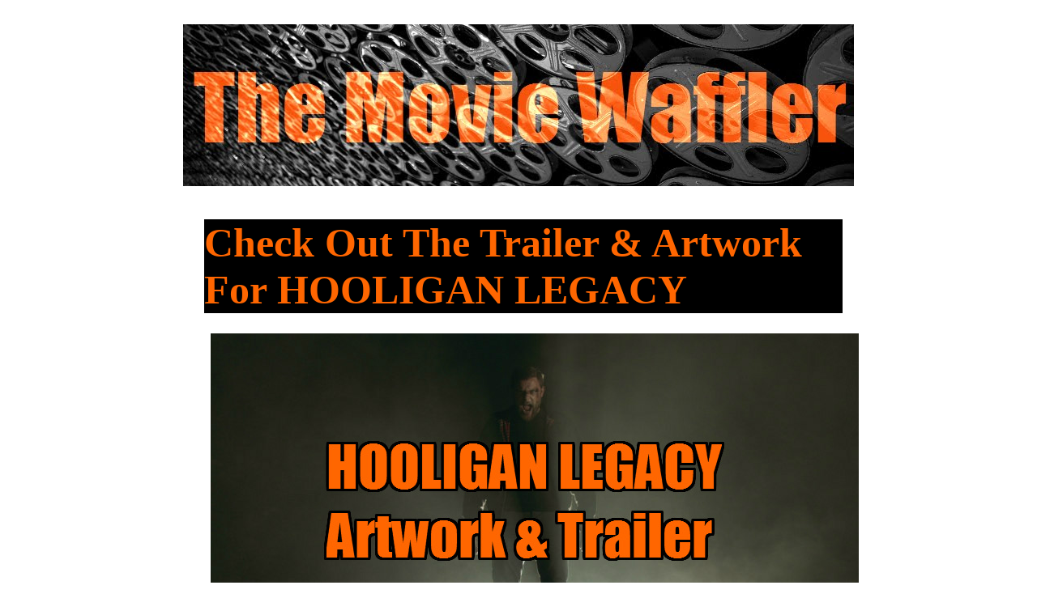

--- FILE ---
content_type: text/html; charset=UTF-8
request_url: https://www.themoviewaffler.com/2016/03/check-out-trailer-artwork-for-hooligan.html
body_size: 31422
content:
<!DOCTYPE html>
<html class='v2' dir='ltr' xmlns='http://www.w3.org/1999/xhtml' xmlns:b='http://www.google.com/2005/gml/b' xmlns:data='http://www.google.com/2005/gml/data' xmlns:expr='http://www.google.com/2005/gml/expr' xmlns:og='http://ogp.me/ns#'>
<head>
<link href='https://www.blogger.com/static/v1/widgets/335934321-css_bundle_v2.css' rel='stylesheet' type='text/css'/>
<meta content='HIHby3b5t8Bd5ZaD4YSSXguTjtgg3b' name='posticywebsite'/>
<link href='https://www.themoviewaffler.com/2016/03/check-out-trailer-artwork-for-hooligan.html' rel='canonical'/>
<meta content='aHR0cHM6Ly93d3cudGhlbW92aWV3YWZmbGVyLmNvbQ==' name='publisuites-verify-code'/>
<!-- Bidvertiser2034400 -->
<meta content='50AB5566E7CB95203E98D94CC60DF39B' name='msvalidate.01'/>
<include expiration='7d' path='/assets/**.css'></include>
<include expiration='7d' path='/assets/**.js'></include>
<include expiration='3d' path='/assets/**.gif'></include>
<include expiration='3d' path='/assets/**.jpeg'></include>
<include expiration='3d' path='/assets/**.jpg'></include>
<include expiration='3d' path='/assets/**.png'></include>
<meta content='width=device-width, initial-scale=1.0' name='viewport'/>
<title>The Movie Waffler</title>
<meta content='E48922210A8EB99ADE497BC44430C6E3' name='msvalidate.01'/>
<meta content='Movies, TV, reviews, interviews, previews, trailers, posters' name='description'/>
<meta content='Movies, TV, reviews, interviews, previews, trailers, posters' name='keywords'/>
<meta content='index' name='robots'/>
<meta content='English' name='language'/>
<meta content='1' name='revisit-after'/>
<meta content='1TdvdnCtClKgvHcOPnC44b7Joy9M3ja_idYF5cmpzSs' name='google-site-verification'/>
<meta content='9caf7d6ca56ffa0086ee0e106004e98f' name='p:domain_verify'/>
<meta content='IE=EmulateIE7' http-equiv='X-UA-Compatible'/>
<meta content='width=1100' name='viewport'/>
<meta content='text/html; charset=UTF-8' http-equiv='Content-Type'/>
<meta content='blogger' name='generator'/>
<link href='https://www.themoviewaffler.com/favicon.ico' rel='icon' type='image/x-icon'/>
<link href='https://www.themoviewaffler.com/2016/03/check-out-trailer-artwork-for-hooligan.html' rel='canonical'/>
<link rel="alternate" type="application/atom+xml" title="The Movie Waffler - Atom" href="https://www.themoviewaffler.com/feeds/posts/default" />
<link rel="alternate" type="application/rss+xml" title="The Movie Waffler - RSS" href="https://www.themoviewaffler.com/feeds/posts/default?alt=rss" />
<link rel="service.post" type="application/atom+xml" title="The Movie Waffler - Atom" href="https://www.blogger.com/feeds/4320290306429786738/posts/default" />

<link rel="alternate" type="application/atom+xml" title="The Movie Waffler - Atom" href="https://www.themoviewaffler.com/feeds/5795717673938126125/comments/default" />
<!--Can't find substitution for tag [blog.ieCssRetrofitLinks]-->
<link href='https://blogger.googleusercontent.com/img/b/R29vZ2xl/AVvXsEjj0n9jRGY5yaIdx0T8x-0xryfYXuhd8grNrcmNUv-C1LCFpKHcn7Qvbk7_qNy3oBPKkS7vwpeQI60XoWMFDeHiBMQhrzn00nx3yI7yyp_r4Lj6Emd_RYZSV3SlMkf639Tu7DbXPhzzA3o/s1600/hooligan+legacy.jpg' rel='image_src'/>
<meta content='https://www.themoviewaffler.com/2016/03/check-out-trailer-artwork-for-hooligan.html' property='og:url'/>
<meta content='Check Out The Trailer &amp; Artwork For HOOLIGAN LEGACY' property='og:title'/>
<meta content='' property='og:description'/>
<meta content='https://blogger.googleusercontent.com/img/b/R29vZ2xl/AVvXsEjj0n9jRGY5yaIdx0T8x-0xryfYXuhd8grNrcmNUv-C1LCFpKHcn7Qvbk7_qNy3oBPKkS7vwpeQI60XoWMFDeHiBMQhrzn00nx3yI7yyp_r4Lj6Emd_RYZSV3SlMkf639Tu7DbXPhzzA3o/w1200-h630-p-k-no-nu/hooligan+legacy.jpg' property='og:image'/>
<title>Check Out The Trailer & Artwork For HOOLIGAN LEGACY | The Movie Waffler</title>
<meta content='' name='description'/>
<style type='text/css'>@font-face{font-family:'Cherry Cream Soda';font-style:normal;font-weight:400;font-display:swap;src:url(//fonts.gstatic.com/s/cherrycreamsoda/v21/UMBIrOxBrW6w2FFyi9paG0fdVdRciQd9A98ZD47H.woff2)format('woff2');unicode-range:U+0000-00FF,U+0131,U+0152-0153,U+02BB-02BC,U+02C6,U+02DA,U+02DC,U+0304,U+0308,U+0329,U+2000-206F,U+20AC,U+2122,U+2191,U+2193,U+2212,U+2215,U+FEFF,U+FFFD;}@font-face{font-family:'Inconsolata';font-style:normal;font-weight:400;font-stretch:100%;font-display:swap;src:url(//fonts.gstatic.com/s/inconsolata/v37/QldgNThLqRwH-OJ1UHjlKENVzkWGVkL3GZQmAwLYxYWI2qfdm7Lpp4U8WRL2l3WdycuJDETf.woff2)format('woff2');unicode-range:U+0102-0103,U+0110-0111,U+0128-0129,U+0168-0169,U+01A0-01A1,U+01AF-01B0,U+0300-0301,U+0303-0304,U+0308-0309,U+0323,U+0329,U+1EA0-1EF9,U+20AB;}@font-face{font-family:'Inconsolata';font-style:normal;font-weight:400;font-stretch:100%;font-display:swap;src:url(//fonts.gstatic.com/s/inconsolata/v37/QldgNThLqRwH-OJ1UHjlKENVzkWGVkL3GZQmAwLYxYWI2qfdm7Lpp4U8WRP2l3WdycuJDETf.woff2)format('woff2');unicode-range:U+0100-02BA,U+02BD-02C5,U+02C7-02CC,U+02CE-02D7,U+02DD-02FF,U+0304,U+0308,U+0329,U+1D00-1DBF,U+1E00-1E9F,U+1EF2-1EFF,U+2020,U+20A0-20AB,U+20AD-20C0,U+2113,U+2C60-2C7F,U+A720-A7FF;}@font-face{font-family:'Inconsolata';font-style:normal;font-weight:400;font-stretch:100%;font-display:swap;src:url(//fonts.gstatic.com/s/inconsolata/v37/QldgNThLqRwH-OJ1UHjlKENVzkWGVkL3GZQmAwLYxYWI2qfdm7Lpp4U8WR32l3WdycuJDA.woff2)format('woff2');unicode-range:U+0000-00FF,U+0131,U+0152-0153,U+02BB-02BC,U+02C6,U+02DA,U+02DC,U+0304,U+0308,U+0329,U+2000-206F,U+20AC,U+2122,U+2191,U+2193,U+2212,U+2215,U+FEFF,U+FFFD;}@font-face{font-family:'Old Standard TT';font-style:normal;font-weight:400;font-display:swap;src:url(//fonts.gstatic.com/s/oldstandardtt/v22/MwQubh3o1vLImiwAVvYawgcf2eVep1q4ZnRSZ_QG.woff2)format('woff2');unicode-range:U+0460-052F,U+1C80-1C8A,U+20B4,U+2DE0-2DFF,U+A640-A69F,U+FE2E-FE2F;}@font-face{font-family:'Old Standard TT';font-style:normal;font-weight:400;font-display:swap;src:url(//fonts.gstatic.com/s/oldstandardtt/v22/MwQubh3o1vLImiwAVvYawgcf2eVerlq4ZnRSZ_QG.woff2)format('woff2');unicode-range:U+0301,U+0400-045F,U+0490-0491,U+04B0-04B1,U+2116;}@font-face{font-family:'Old Standard TT';font-style:normal;font-weight:400;font-display:swap;src:url(//fonts.gstatic.com/s/oldstandardtt/v22/MwQubh3o1vLImiwAVvYawgcf2eVepVq4ZnRSZ_QG.woff2)format('woff2');unicode-range:U+0102-0103,U+0110-0111,U+0128-0129,U+0168-0169,U+01A0-01A1,U+01AF-01B0,U+0300-0301,U+0303-0304,U+0308-0309,U+0323,U+0329,U+1EA0-1EF9,U+20AB;}@font-face{font-family:'Old Standard TT';font-style:normal;font-weight:400;font-display:swap;src:url(//fonts.gstatic.com/s/oldstandardtt/v22/MwQubh3o1vLImiwAVvYawgcf2eVepFq4ZnRSZ_QG.woff2)format('woff2');unicode-range:U+0100-02BA,U+02BD-02C5,U+02C7-02CC,U+02CE-02D7,U+02DD-02FF,U+0304,U+0308,U+0329,U+1D00-1DBF,U+1E00-1E9F,U+1EF2-1EFF,U+2020,U+20A0-20AB,U+20AD-20C0,U+2113,U+2C60-2C7F,U+A720-A7FF;}@font-face{font-family:'Old Standard TT';font-style:normal;font-weight:400;font-display:swap;src:url(//fonts.gstatic.com/s/oldstandardtt/v22/MwQubh3o1vLImiwAVvYawgcf2eVeqlq4ZnRSZw.woff2)format('woff2');unicode-range:U+0000-00FF,U+0131,U+0152-0153,U+02BB-02BC,U+02C6,U+02DA,U+02DC,U+0304,U+0308,U+0329,U+2000-206F,U+20AC,U+2122,U+2191,U+2193,U+2212,U+2215,U+FEFF,U+FFFD;}</style>
<style id='page-skin-1' type='text/css'><!--
/*
-----------------------------------------------
Blogger Template Style
Name:     Awesome Inc.
Designer: Tina Chen
URL:      tinachen.org
----------------------------------------------- */
/* Variable definitions
====================
<Variable name="keycolor" description="Main Color" type="color" default="#ffffff"/>
<Group description="Page" selector="body">
<Variable name="body.font" description="Font" type="font"
default="normal normal 13px Arial, Tahoma, Helvetica, FreeSans, sans-serif"/>
<Variable name="body.background.color" description="Background Color" type="color" default="#ffffff"/>
<Variable name="body.text.color" description="Text Color" type="color" default="#000000"/>
</Group>
<Group description="Links" selector=".main-inner">
<Variable name="link.color" description="Link Color" type="color" default="#f6540d"/>
<Variable name="link.visited.color" description="Visited Color" type="color" default="#f6540d"/>
<Variable name="link.hover.color" description="Hover Color" type="color" default="#f6540d"/>
</Group>
<Group description="Blog Title" selector=".header h1">
<Variable name="header.font" description="Title Font" type="font"
default="normal bold 40px Arial, Tahoma, Helvetica, FreeSans, sans-serif"/>
<Variable name="header.text.color" description="Title Color" type="color" default="#000000" />
<Variable name="header.background.color" description="Header Background" type="color" default="transparent" />
</Group>
<Group description="Blog Description" selector=".header .description">
<Variable name="description.font" description="Font" type="font"
default="normal normal 14px Arial, Tahoma, Helvetica, FreeSans, sans-serif"/>
<Variable name="description.text.color" description="Text Color" type="color"
default="#000000" />
</Group>
<Group description="Tabs Text" selector=".tabs-inner .widget li a">
<Variable name="tabs.font" description="Font" type="font"
default="normal bold 16px Arial, Tahoma, Helvetica, FreeSans, sans-serif"/>
<Variable name="tabs.text.color" description="Text Color" type="color" default="#000000"/>
<Variable name="tabs.selected.text.color" description="Selected Color" type="color" default="#000000"/>
</Group>
<Group description="Tabs Background" selector=".tabs-outer .PageList">
<Variable name="tabs.background.color" description="Background Color" type="color" default="#ffffff"/>
<Variable name="tabs.selected.background.color" description="Selected Color" type="color" default="#ffffff"/>
<Variable name="tabs.border.color" description="Border Color" type="color" default="#ffffff"/>
</Group>
<Group description="Date Header" selector=".main-inner .widget h2.date-header, .main-inner .widget h2.date-header span">
<Variable name="date.font" description="Font" type="font"
default="normal normal 14px Arial, Tahoma, Helvetica, FreeSans, sans-serif"/>
<Variable name="date.text.color" description="Text Color" type="color" default="#666666"/>
<Variable name="date.border.color" description="Border Color" type="color" default="#ffffff"/>
</Group>
<Group description="Post Title" selector="h3.post-title, h4, h3.post-title a">
<Variable name="post.title.font" description="Font" type="font"
default="normal bold 22px Arial, Tahoma, Helvetica, FreeSans, sans-serif"/>
<Variable name="post.title.text.color" description="Text Color" type="color" default="#000000"/>
</Group>
<Group description="Post Background" selector=".post">
<Variable name="post.background.color" description="Background Color" type="color" default="#ffffff" />
<Variable name="post.border.color" description="Border Color" type="color" default="#ffffff" />
<Variable name="post.border.bevel.color" description="Bevel Color" type="color" default="#ffffff"/>
</Group>
<Group description="Gadget Title" selector="h2">
<Variable name="widget.title.font" description="Font" type="font"
default="normal bold 14px Arial, Tahoma, Helvetica, FreeSans, sans-serif"/>
<Variable name="widget.title.text.color" description="Text Color" type="color" default="#000000"/>
</Group>
<Group description="Gadget Text" selector=".sidebar .widget">
<Variable name="widget.font" description="Font" type="font"
default="normal normal 14px Arial, Tahoma, Helvetica, FreeSans, sans-serif"/>
<Variable name="widget.text.color" description="Text Color" type="color" default="#000000"/>
<Variable name="widget.alternate.text.color" description="Alternate Color" type="color" default="#666666"/>
</Group>
<Group description="Gadget Links" selector=".sidebar .widget">
<Variable name="widget.link.color" description="Link Color" type="color" default="#f6540d"/>
<Variable name="widget.link.visited.color" description="Visited Color" type="color" default="#f6540d"/>
<Variable name="widget.link.hover.color" description="Hover Color" type="color" default="#f6540d"/>
</Group>
<Group description="Gadget Background" selector=".sidebar .widget">
<Variable name="widget.background.color" description="Background Color" type="color" default="#ffffff"/>
<Variable name="widget.border.color" description="Border Color" type="color" default="#222222"/>
<Variable name="widget.border.bevel.color" description="Bevel Color" type="color" default="#ffffff"/>
</Group>
<Group description="Sidebar Background" selector=".column-left-inner .column-right-inner">
<Variable name="widget.outer.background.color" description="Background Color" type="color" default="transparent" />
</Group>
<Group description="Images" selector=".main-inner">
<Variable name="image.background.color" description="Background Color" type="color" default="transparent"/>
<Variable name="image.border.color" description="Border Color" type="color" default="transparent"/>
</Group>
<Group description="Feed" selector=".blog-feeds">
<Variable name="feed.text.color" description="Text Color" type="color" default="#000000"/>
</Group>
<Group description="Feed Links" selector=".blog-feeds">
<Variable name="feed.link.color" description="Link Color" type="color" default="#f6540d"/>
<Variable name="feed.link.visited.color" description="Visited Color" type="color" default="#f6540d"/>
<Variable name="feed.link.hover.color" description="Hover Color" type="color" default="#f6540d"/>
</Group>
<Group description="Pager" selector=".blog-pager">
<Variable name="pager.background.color" description="Background Color" type="color" default="#ffffff" />
</Group>
<Group description="Footer" selector=".footer-outer">
<Variable name="footer.background.color" description="Background Color" type="color" default="#ffffff" />
<Variable name="footer.text.color" description="Text Color" type="color" default="#000000" />
</Group>
<Variable name="title.shadow.spread" description="Title Shadow" type="length" default="-1px"/>
<Variable name="body.background" description="Body Background" type="background"
color="#ffffff"
default="$(color) none repeat scroll top left"/>
<Variable name="body.background.gradient.cap" description="Body Gradient Cap" type="url"
default="none"/>
<Variable name="body.background.size" description="Body Background Size" type="string" default="auto"/>
<Variable name="tabs.background.gradient" description="Tabs Background Gradient" type="url"
default="none"/>
<Variable name="header.background.gradient" description="Header Background Gradient" type="url" default="none" />
<Variable name="header.padding.top" description="Header Top Padding" type="length" default="22px" />
<Variable name="header.margin.top" description="Header Top Margin" type="length" default="0" />
<Variable name="header.margin.bottom" description="Header Bottom Margin" type="length" default="0" />
<Variable name="widget.padding.top" description="Widget Padding Top" type="length" default="8px" />
<Variable name="widget.padding.side" description="Widget Padding Side" type="length" default="15px" />
<Variable name="widget.outer.margin.top" description="Widget Top Margin" type="length" default="0" />
<Variable name="widget.outer.background.gradient" description="Gradient" type="url" default="none" />
<Variable name="widget.border.radius" description="Gadget Border Radius" type="length" default="0" />
<Variable name="outer.shadow.spread" description="Outer Shadow Size" type="length" default="0" />
<Variable name="date.header.border.radius.top" description="Date Header Border Radius Top" type="length" default="0" />
<Variable name="date.header.position" description="Date Header Position" type="length" default="15px" />
<Variable name="date.space" description="Date Space" type="length" default="30px" />
<Variable name="date.position" description="Date Float" type="string" default="static" />
<Variable name="date.padding.bottom" description="Date Padding Bottom" type="length" default="0" />
<Variable name="date.border.size" description="Date Border Size" type="length" default="0" />
<Variable name="date.background" description="Date Background" type="background" color="transparent"
default="$(color) none no-repeat scroll top left" />
<Variable name="date.first.border.radius.top" description="Date First top radius" type="length" default="0" />
<Variable name="date.last.space.bottom" description="Date Last Space Bottom" type="length"
default="20px" />
<Variable name="date.last.border.radius.bottom" description="Date Last bottom radius" type="length" default="0" />
<Variable name="post.first.padding.top" description="First Post Padding Top" type="length" default="0" />
<Variable name="image.shadow.spread" description="Image Shadow Size" type="length" default="0"/>
<Variable name="image.border.radius" description="Image Border Radius" type="length" default="0"/>
<Variable name="separator.outdent" description="Separator Outdent" type="length" default="15px" />
<Variable name="title.separator.border.size" description="Widget Title Border Size" type="length" default="1px" />
<Variable name="list.separator.border.size" description="List Separator Border Size" type="length" default="1px" />
<Variable name="shadow.spread" description="Shadow Size" type="length" default="0"/>
<Variable name="startSide" description="Side where text starts in blog language" type="automatic" default="left"/>
<Variable name="endSide" description="Side where text ends in blog language" type="automatic" default="right"/>
<Variable name="date.side" description="Side where date header is placed" type="string" default="right"/>
<Variable name="pager.border.radius.top" description="Pager Border Top Radius" type="length" default="0" />
<Variable name="pager.space.top" description="Pager Top Space" type="length" default="1em" />
<Variable name="footer.background.gradient" description="Background Gradient" type="url" default="none" />
<Variable name="mobile.background.size" description="Mobile Background Size" type="string"
default="auto"/>
<Variable name="mobile.background.overlay" description="Mobile Background Overlay" type="string"
default="transparent none repeat scroll top left"/>
<Variable name="mobile.button.color" description="Mobile Button Color" type="color" default="#ffffff" />
*/
/* Content
----------------------------------------------- */
body, .body-fauxcolumn-outer {
font: normal normal 17px TimesNewRoman, sans-serif;
color: #000000;
background: #ffffff none repeat scroll top left;
}
html body .content-outer {
min-width: 0;
max-width: 100%;
width: 100%;
}
a:link {
text-decoration: none;
color: #f6540d;
}
a:visited {
text-decoration: none;
color: #f6540d;
}
a:hover {
text-decoration: underline;
color: #f6540d;
}
.body-fauxcolumn-outer .cap-top {
position: absolute;
z-index: 1;
height: 276px;
width: 100%;
background: #ffffff !important none repeat-x scroll top left;
_background-image: none;
}
.post{
background: #ffffff !important;
padding:10px !important;
}
.post-footer{
background: #ffffff !important;
padding:10px !important;
}
/* Columns
----------------------------------------------- */
.content-inner {
padding: 0;
}
.header-inner .section {
margin: 0 16px;
}
.tabs-inner .section {
margin: 0 16px;
}
.main-inner {
padding-top: 30px;
}
.main-inner .column-center-inner,
.main-inner .column-left-inner,
.main-inner .column-right-inner {
padding: 0 5px;
}
*+html body .main-inner .column-center-inner {
margin-top: -30px;
}
#layout .main-inner .column-center-inner {
margin-top: 0;
}
/* Header
----------------------------------------------- */
.header-outer {
margin: 0 0 0 0;
background: #ffffff none repeat scroll 0 0;
}
.Header h1 {
font: normal normal 72px Old Standard TT;
color: #000000;
text-shadow: 0 0 -1px #000000;
}
.Header h1 a {
color: #000000;
}
.Header .description {
font: normal normal 14px TimesNewRoman, Tahoma, Helvetica, FreeSans, sans-serif;
color: #000000;
}
.header-inner .Header .titlewrapper,
.header-inner .Header .descriptionwrapper {
padding-left: 0;
padding-right: 0;
margin-bottom: 0;
}
.header-inner .Header .titlewrapper {
padding-top: 22px;
}
/* Tabs
----------------------------------------------- */
.tabs-outer {
overflow: hidden;
position: relative;
background: #ffffff none repeat scroll 0 0;
}
#layout .tabs-outer {
overflow: visible;
}
.tabs-cap-top, .tabs-cap-bottom {
position: absolute;
width: 100%;
border-top: 1px solid #ffffff;
}
.tabs-cap-bottom {
bottom: 0;
}
.tabs-inner .widget li a {
display: inline-block;
margin: 0;
padding: .6em 1.5em;
font: normal normal 17.05px TimesNewRoman, Tahoma, Helvetica, FreeSans, sans-serif;
color: #ffffff;
border-top: 1px solid #ffffff;
border-bottom: 1px solid #ffffff;
border-left: 1px solid #ffffff;
}
.tabs-inner .widget li:last-child a {
border-right: 1px solid #ffffff;
}
.tabs-inner .widget li.selected a, .tabs-inner .widget li a:hover {
background: #eeeeee none repeat-x scroll 0 -100px;
color: #ffffff;
}
/* Headings
----------------------------------------------- */
h2 {
font: normal bold 20px TimesNewRoman, Tahoma, Helvetica, FreeSans, sans-serif;
color: #000000;
}
/* Widgets
----------------------------------------------- */
.main-inner .section {
margin: 0 27px;
padding: 0;
}
.main-inner .column-left-outer,
.main-inner .column-right-outer {
margin-top: 0;
}
#layout .main-inner .column-left-outer,
#layout .main-inner .column-right-outer {
margin-top: 0;
}
.main-inner .column-left-inner,
.main-inner .column-right-inner {
background: #ffffff none repeat 0 0;
-moz-box-shadow: 0 0 0 rgba(0, 0, 0, .2);
-webkit-box-shadow: 0 0 0 rgba(0, 0, 0, .2);
-goog-ms-box-shadow: 0 0 0 rgba(0, 0, 0, .2);
box-shadow: 0 0 0 rgba(0, 0, 0, .2);
-moz-border-radius: 0;
-webkit-border-radius: 0;
-goog-ms-border-radius: 0;
border-radius: 0;
}
#layout .main-inner .column-left-inner,
#layout .main-inner .column-right-inner {
margin-top: 0;
}
.sidebar .widget {
font: normal normal 20px TimesNewRoman, Tahoma, Helvetica, FreeSans, sans-serif;
color: #000000;
}
.sidebar .widget a:link {
color: #f6540d;
}
.sidebar .widget a:visited {
color: #f6540d;
}
.sidebar .widget a:hover {
color: #f6540d;
}
.sidebar .widget h2 {
text-shadow: 0 0 -1px #000000;
}
.main-inner .widget {
background-color: #ffffff;
border: 1px solid #ffffff;
padding: 0 15px 15px;
margin: 20px -16px;
-moz-box-shadow: 0 0 0 rgba(0, 0, 0, .2);
-webkit-box-shadow: 0 0 0 rgba(0, 0, 0, .2);
-goog-ms-box-shadow: 0 0 0 rgba(0, 0, 0, .2);
box-shadow: 0 0 0 rgba(0, 0, 0, .2);
-moz-border-radius: 0;
-webkit-border-radius: 0;
-goog-ms-border-radius: 0;
border-radius: 0;
}
.main-inner .widget h2 {
margin: 0 -15px;
padding: .6em 15px .5em;
border-bottom: 1px solid #ffffff;
}
.footer-inner .widget h2 {
padding: 0 0 .4em;
border-bottom: 1px solid #ffffff;
}
.main-inner .widget h2 + div, .footer-inner .widget h2 + div {
border-top: 1px solid #ffffff;
padding-top: 8px;
}
.main-inner .widget .widget-content {
margin: 0 -15px;
padding: 7px 15px 0;
}
.main-inner .widget ul, .main-inner .widget #ArchiveList ul.flat {
margin: -8px -15px 0;
padding: 0;
list-style: none;
}
.main-inner .widget #ArchiveList {
margin: -8px 0 0;
}
.main-inner .widget ul li, .main-inner .widget #ArchiveList ul.flat li {
padding: .5em 15px;
text-indent: 0;
color: #ffffff;
border-top: 1px solid #ffffff;
border-bottom: 1px solid #ffffff;
}
.main-inner .widget #ArchiveList ul li {
padding-top: .25em;
padding-bottom: .25em;
}
.main-inner .widget ul li:first-child, .main-inner .widget #ArchiveList ul.flat li:first-child {
border-top: none;
}
.main-inner .widget ul li:last-child, .main-inner .widget #ArchiveList ul.flat li:last-child {
border-bottom: none;
}
.post-body {
position: relative;
}
.main-inner .widget .post-body ul {
padding: 0 2.5em;
margin: .5em 0;
list-style: disc;
}
.main-inner .widget .post-body ul li {
padding: 0.25em 0;
margin-bottom: .25em;
color: #ffffff;
border: none;
}
.footer-inner .widget ul {
padding: 0;
list-style: none;
}
.widget .zippy {
color: #ffffff;
}
/* Posts
----------------------------------------------- */
body .main-inner .Blog {
padding: 0;
margin-bottom: 1em;
background-color: white;
border: none;
-moz-box-shadow: 0 0 0 rgba(0, 0, 0, 0);
-webkit-box-shadow: 0 0 0 rgba(0, 0, 0, 0);
-goog-ms-box-shadow: 0 0 0 rgba(0, 0, 0, 0);
box-shadow: 0 0 0 rgba(0, 0, 0, 0);
}
.main-inner .section:last-child .Blog:last-child {
padding: 0;
margin-bottom: 1em;
}
.main-inner .widget h2.date-header {
margin: 0 -15px 1px;
padding: 0 0 0 0;
font: normal normal 14px Inconsolata;
color: #666666;
background: transparent none no-repeat scroll top left;
border-top: 0 solid #ffffff;
border-bottom: 1px solid #ffffff;
-moz-border-radius-topleft: 0;
-moz-border-radius-topright: 0;
-webkit-border-top-left-radius: 0;
-webkit-border-top-right-radius: 0;
border-top-left-radius: 0;
border-top-right-radius: 0;
position: static;
bottom: 100%;
right: 15px;
text-shadow: 0 0 -1px #ffffff;
}
.main-inner .widget h2.date-header span {
font: normal normal 14px Inconsolata;
display: block;
padding: .5em 15px;
border-left: 0 solid #ffffff;
border-right: 0 solid #ffffff;
}
.date-outer {
position: relative;
margin: 30px 0 20px;
padding: 0 15px;
background-color: #ffffff;
border: 1px solid #ffffff;
-moz-box-shadow: 0 0 0 rgba(0, 0, 0, .2);
-webkit-box-shadow: 0 0 0 rgba(0, 0, 0, .2);
-goog-ms-box-shadow: 0 0 0 rgba(0, 0, 0, .2);
box-shadow: 0 0 0 rgba(0, 0, 0, .2);
-moz-border-radius: 0;
-webkit-border-radius: 0;
-goog-ms-border-radius: 0;
border-radius: 0;
}
.date-outer:first-child {
margin-top: 0;
}
.date-outer:last-child {
margin-bottom: 20px;
-moz-border-radius-bottomleft: 0;
-moz-border-radius-bottomright: 0;
-webkit-border-bottom-left-radius: 0;
-webkit-border-bottom-right-radius: 0;
-goog-ms-border-bottom-left-radius: 0;
-goog-ms-border-bottom-right-radius: 0;
border-bottom-left-radius: 0;
border-bottom-right-radius: 0;
}
.date-posts {
margin: 0 -15px;
padding: 0 15px;
clear: both;
}
.post-outer, .inline-ad {
border-top: 1px solid #ffffff;
margin: 0 -15px;
padding: 15px 15px;
}
.post-outer {
padding-bottom: 10px;
}
.post-outer:first-child {
padding-top: 0;
border-top: none;
}
.post-outer:last-child, .inline-ad:last-child {
border-bottom: none;
}
.post-body {
position: relative;
}
.post-body img {
padding: 8px;
background: #ffffff;
border: 0px solid #000000;
-moz-box-shadow: 0 0 0 rgba(0, 0, 0, .2);
-webkit-box-shadow: 0 0 0 rgba(0, 0, 0, .2);
box-shadow: 0 0 0 rgba(0, 0, 0, .2);
-moz-border-radius: 0;
-webkit-border-radius: 0;
border-radius: 0;
}
h3.post-title, h4 {
font: normal bold 50px Impact;
color: #ff6600; background: #000000;
}
h3.post-title a {
font: normal bold 50px Impact;
color: #ff6600; background: #000000;
}
h3.post-title a:hover {
color: #ffffff; background: #000000;
}
.post-header {
margin: 0 0 1em;
}
.post-body {
line-height: 1.4;
}
.post-outer h2 {
color: #bebebe;
}
.post-footer {
margin: .1em 0 0;
}
#blog-pager {
padding: 15px;
font-size: 120%;
background-color: #ffffff;
border: 1px solid #ffffff;
-moz-box-shadow: 0 0 0 rgba(0, 0, 0, .2);
-webkit-box-shadow: 0 0 0 rgba(0, 0, 0, .2);
-goog-ms-box-shadow: 0 0 0 rgba(0, 0, 0, .2);
box-shadow: 0 0 0 rgba(0, 0, 0, .2);
-moz-border-radius: 0;
-webkit-border-radius: 0;
-goog-ms-border-radius: 0;
border-radius: 0;
-moz-border-radius-topleft: 0;
-moz-border-radius-topright: 0;
-webkit-border-top-left-radius: 0;
-webkit-border-top-right-radius: 0;
-goog-ms-border-top-left-radius: 0;
-goog-ms-border-top-right-radius: 0;
border-top-left-radius: 0;
border-top-right-radius-topright: 0;
margin-top: 0em;
}
.blog-feeds, .post-feeds {
margin: 1em 0;
text-align: center;
color: #000000;
}
.blog-feeds a, .post-feeds a {
color: #000000;
}
.blog-feeds a:visited, .post-feeds a:visited {
color: #f6540d;
}
.blog-feeds a:hover, .post-feeds a:hover {
color: #f6540d;
}
.post-outer .comments {
margin-top: 2em;
}
/* Comments
----------------------------------------------- */
.comments .comments-content .icon.blog-author {
background-repeat: no-repeat;
background-image: url([data-uri]);
}
.comments .comments-content .loadmore a {
border-top: 1px solid #eeeeee;
border-bottom: 1px solid #eeeeee;
}
.comments .continue {
border-top: 2px solid #eeeeee;
}
/* Footer
----------------------------------------------- */
.footer-outer {
margin: -0 0 -1px;
padding: 0 0 0;
color: #ffffff;
overflow: hidden;
}
.footer-fauxborder-left {
border-top: 1px solid #ffffff;
background: #ffffff none repeat scroll 0 0;
-moz-box-shadow: 0 0 0 rgba(0, 0, 0, .2);
-webkit-box-shadow: 0 0 0 rgba(0, 0, 0, .2);
-goog-ms-box-shadow: 0 0 0 rgba(0, 0, 0, .2);
box-shadow: 0 0 0 rgba(0, 0, 0, .2);
margin: 0 -0;
}
/* Mobile
----------------------------------------------- */
body.mobile {
background-size: auto;
}
.mobile .body-fauxcolumn-outer {
background: transparent none repeat scroll top left;
}
*+html body.mobile .main-inner .column-center-inner {
margin-top: 0;
}
.mobile .main-inner .widget {
padding: 0 0 15px;
}
.mobile .main-inner .widget h2 + div,
.mobile .footer-inner .widget h2 + div {
border-top: none;
padding-top: 0;
}
.mobile .footer-inner .widget h2 {
padding: 0.5em 0;
border-bottom: none;
}
.mobile .main-inner .widget .widget-content {
margin: 0;
padding: 7px 0 0;
}
.mobile .main-inner .widget ul,
.mobile .main-inner .widget #ArchiveList ul.flat {
margin: 0 -15px 0;
}
.mobile .main-inner .widget h2.date-header {
right: 0;
}
.mobile .date-header span {
padding: 0.4em 0;
}
.mobile .date-outer:first-child {
margin-bottom: 0;
border: 1px solid #eeeeee;
-moz-border-radius-topleft: 0;
-moz-border-radius-topright: 0;
-webkit-border-top-left-radius: 0;
-webkit-border-top-right-radius: 0;
-goog-ms-border-top-left-radius: 0;
-goog-ms-border-top-right-radius: 0;
border-top-left-radius: 0;
border-top-right-radius: 0;
}
.mobile .date-outer {
border-color: #eeeeee;
border-width: 0 1px 1px;
}
.mobile .date-outer:last-child {
margin-bottom: 0;
}
.mobile .main-inner {
padding: 0;
}
.mobile .header-inner .section {
margin: 0;
}
.mobile .blog-posts {
padding: 0 10px;
}
.mobile .post-outer, .mobile .inline-ad {
padding: 5px 0;
}
.mobile .tabs-inner .section {
margin: 0 10px;
}
.mobile .main-inner .widget h2 {
margin: 0;
padding: 0;
}
.mobile .main-inner .widget h2.date-header span {
padding: 0;
}
.mobile .main-inner .widget .widget-content {
margin: 0;
padding: 7px 0 0;
}
.mobile #blog-pager {
border: 1px solid transparent;
background: #ffffff none repeat scroll 0 0;
}
.mobile .main-inner .column-left-inner,
.mobile .main-inner .column-right-inner {
background: #ffffff none repeat 0 0;
-moz-box-shadow: none;
-webkit-box-shadow: none;
-goog-ms-box-shadow: none;
box-shadow: none;
}
.mobile .date-posts {
margin: 0;
padding: 0;
}
.mobile .footer-fauxborder-left {
margin: 0;
border-top: inherit;
}
.mobile .main-inner .section:last-child .Blog:last-child {
margin-bottom: 0;
}
.mobile-index-contents {
color: #bebebe;
}
.mobile .mobile-link-button {
background: #eeeeee none repeat scroll 0 0;
}
.mobile-link-button a:link, .mobile-link-button a:visited {
color: #000000;
}
.mobile .tabs-inner .PageList .widget-content {
background: transparent;
border-top: 1px solid;
border-color: #eeeeee;
color: #eeeeee;
}
.mobile .tabs-inner .PageList .widget-content .pagelist-arrow {
border-left: 1px solid #eeeeee;
}
#blog-pager {
display:none;
background-color:#ffffff !important;
}
#navbar {
height: 0px;
visibility: hidden;
display: none;
}
.tabs-cap-top, .tabs-cap-bottom, .tabs-outer {border:none !important; background:none !important;}
.PageList {background:#ccc;}
#Gadget1{
margin-bottom: -90px !important;
}
.Image img{
display: block;
margin-left: auto;
margin-right: auto;
}#bp_toc {
border: 0px solid #ffffff;
background: #ffffff;
padding: 5px;
width:758px;
margin-top:10px;
}
.toc-header-col1, .toc-header-col2, .toc-header-col3 {
background: #424242;
color: #ffffff;
padding-left: 5px;
width:250px;
}
.toc-header-col2 {
width:75px;
}
.toc-header-col3 {
width:125px;
}
.toc-header-col1 a:link, .toc-header-col1 a:visited, .toc-header-col2 a:link, .toc-header-col2 a:visited, .toc-header-col3 a:link, .toc-header-col3 a:visited {
font-size:80%;
text-decoration:none;
}
.toc-header-col1 a:hover, .toc-header-col2 a:hover, .toc-header-col3 a:hover {
font-size:80%;
text-decoration:underline;
}
.toc-entry-col1, .toc-entry-col2, .toc-entry-col3 {
padding-left: 5px;
font-size:70%;
}
#backtotop {
padding:5px;
position:fixed;
bottom: 5px;
right: 5px;
cursor:pointer;
}#bp_toc {
border: 0px solid #ffffff;
background: #ffffff;
padding: 5px;
width:758px;
margin-top:10px;
}
.toc-header-col1, .toc-header-col2, .toc-header-col3 {
background: #424242;
color: #ffffff;
padding-left: 5px;
width:250px;
}
.toc-header-col2 {
width:75px;
}
.toc-header-col3 {
width:125px;
}
.toc-header-col1 a:link, .toc-header-col1 a:visited, .toc-header-col2 a:link, .toc-header-col2 a:visited, .toc-header-col3 a:link, .toc-header-col3 a:visited {
font-size:80%;
text-decoration:none;
}
.toc-header-col1 a:hover, .toc-header-col2 a:hover, .toc-header-col3 a:hover {
font-size:80%;
text-decoration:underline;
}
.toc-entry-col1, .toc-entry-col2, .toc-entry-col3 {
padding-left: 5px;
font-size:70%;
}
#backtotop {
padding:5px;
position:fixed;
bottom: 5px;
right: 5px;
cursor:pointer;
}#bp_toc {
border: 0px solid #ffffff;
background: #ffffff;
padding: 5px;
width:758px;
margin-top:10px;
}
.toc-header-col1, .toc-header-col2, .toc-header-col3 {
background: #424242;
color: #ffffff;
padding-left: 5px;
width:250px;
}
.toc-header-col2 {
width:75px;
}
.toc-header-col3 {
width:125px;
}
.toc-header-col1 a:link, .toc-header-col1 a:visited, .toc-header-col2 a:link, .toc-header-col2 a:visited, .toc-header-col3 a:link, .toc-header-col3 a:visited {
font-size:80%;
text-decoration:none;
}
.toc-header-col1 a:hover, .toc-header-col2 a:hover, .toc-header-col3 a:hover {
font-size:80%;
text-decoration:underline;
}
.toc-entry-col1, .toc-entry-col2, .toc-entry-col3 {
padding-left: 5px;
font-size:70%;
}
#backtotop {
padding:5px;
position:fixed;
bottom: 5px;
right: 5px;
cursor:pointer;
}#bp_toc {
border: 0px solid #ffffff;
background: #ffffff;
padding: 5px;
width:758px;
margin-top:10px;
}
.toc-header-col1, .toc-header-col2, .toc-header-col3 {
background: #424242;
color: #ffffff;
padding-left: 5px;
width:250px;
}
.toc-header-col2 {
width:75px;
}
.toc-header-col3 {
width:125px;
}
.toc-header-col1 a:link, .toc-header-col1 a:visited, .toc-header-col2 a:link, .toc-header-col2 a:visited, .toc-header-col3 a:link, .toc-header-col3 a:visited {
font-size:80%;
text-decoration:none;
}
.toc-header-col1 a:hover, .toc-header-col2 a:hover, .toc-header-col3 a:hover {
font-size:80%;
text-decoration:underline;
}
.toc-entry-col1, .toc-entry-col2, .toc-entry-col3 {
padding-left: 5px;
font-size:70%;
}
#backtotop {
padding:5px;
position:fixed;
bottom: 5px;
right: 5px;
cursor:pointer;
}#bp_toc {
border: 0px solid #ffffff;
background: #ffffff;
padding: 5px;
width:758px;
margin-top:10px;
}
.toc-header-col1, .toc-header-col2, .toc-header-col3 {
background: #424242;
color: #ffffff;
padding-left: 5px;
width:250px;
}
.toc-header-col2 {
width:75px;
}
.toc-header-col3 {
width:125px;
}
.toc-header-col1 a:link, .toc-header-col1 a:visited, .toc-header-col2 a:link, .toc-header-col2 a:visited, .toc-header-col3 a:link, .toc-header-col3 a:visited {
font-size:80%;
text-decoration:none;
}
.toc-header-col1 a:hover, .toc-header-col2 a:hover, .toc-header-col3 a:hover {
font-size:80%;
text-decoration:underline;
}
.toc-entry-col1, .toc-entry-col2, .toc-entry-col3 {
padding-left: 5px;
font-size:70%;
}
#backtotop {
padding:5px;
position:fixed;
bottom: 5px;
right: 5px;
cursor:pointer;
}#bp_toc {
border: 0px solid #ffffff;
background: #ffffff;
padding: 5px;
width:758px;
margin-top:10px;
}
.toc-header-col1, .toc-header-col2, .toc-header-col3 {
background: #424242;
color: #ffffff;
padding-left: 5px;
width:250px;
}
.toc-header-col2 {
width:75px;
}
.toc-header-col3 {
width:125px;
}
.toc-header-col1 a:link, .toc-header-col1 a:visited, .toc-header-col2 a:link, .toc-header-col2 a:visited, .toc-header-col3 a:link, .toc-header-col3 a:visited {
font-size:80%;
text-decoration:none;
}
.toc-header-col1 a:hover, .toc-header-col2 a:hover, .toc-header-col3 a:hover {
font-size:80%;
text-decoration:underline;
}
.toc-entry-col1, .toc-entry-col2, .toc-entry-col3 {
padding-left: 5px;
font-size:70%;
}
#backtotop {
padding:5px;
position:fixed;
bottom: 5px;
right: 5px;
cursor:pointer;
}#bp_toc {
border: 0px solid #ffffff;
background: #ffffff;
padding: 5px;
width:758px;
margin-top:10px;
}
.toc-header-col1, .toc-header-col2, .toc-header-col3 {
background: #424242;
color: #ffffff;
padding-left: 5px;
width:250px;
}
.toc-header-col2 {
width:75px;
}
.toc-header-col3 {
width:125px;
}
.toc-header-col1 a:link, .toc-header-col1 a:visited, .toc-header-col2 a:link, .toc-header-col2 a:visited, .toc-header-col3 a:link, .toc-header-col3 a:visited {
font-size:80%;
text-decoration:none;
}
.toc-header-col1 a:hover, .toc-header-col2 a:hover, .toc-header-col3 a:hover {
font-size:80%;
text-decoration:underline;
}
.toc-entry-col1, .toc-entry-col2, .toc-entry-col3 {
padding-left: 5px;
font-size:70%;
}
#backtotop {
padding:5px;
position:fixed;
bottom: 5px;
right: 5px;
cursor:pointer;
}#bp_toc {
border: 0px solid #ffffff;
background: #ffffff;
padding: 5px;
width:758px;
margin-top:10px;
}
.toc-header-col1, .toc-header-col2, .toc-header-col3 {
background: #424242;
color: #ffffff;
padding-left: 5px;
width:250px;
}
.toc-header-col2 {
width:75px;
}
.toc-header-col3 {
width:125px;
}
.toc-header-col1 a:link, .toc-header-col1 a:visited, .toc-header-col2 a:link, .toc-header-col2 a:visited, .toc-header-col3 a:link, .toc-header-col3 a:visited {
font-size:80%;
text-decoration:none;
}
.toc-header-col1 a:hover, .toc-header-col2 a:hover, .toc-header-col3 a:hover {
font-size:80%;
text-decoration:underline;
}
.toc-entry-col1, .toc-entry-col2, .toc-entry-col3 {
padding-left: 5px;
font-size:70%;
}
#backtotop {
padding:5px;
position:fixed;
bottom: 5px;
right: 5px;
cursor:pointer;
}#bp_toc {
border: 0px solid #ffffff;
background: #ffffff;
padding: 5px;
width:758px;
margin-top:10px;
}
.toc-header-col1, .toc-header-col2, .toc-header-col3 {
background: #424242;
color: #ffffff;
padding-left: 5px;
width:250px;
}
.toc-header-col2 {
width:75px;
}
.toc-header-col3 {
width:125px;
}
.toc-header-col1 a:link, .toc-header-col1 a:visited, .toc-header-col2 a:link, .toc-header-col2 a:visited, .toc-header-col3 a:link, .toc-header-col3 a:visited {
font-size:80%;
text-decoration:none;
}
.toc-header-col1 a:hover, .toc-header-col2 a:hover, .toc-header-col3 a:hover {
font-size:80%;
text-decoration:underline;
}
.toc-entry-col1, .toc-entry-col2, .toc-entry-col3 {
padding-left: 5px;
font-size:70%;
}
#backtotop {
padding:5px;
position:fixed;
bottom: 5px;
right: 5px;
cursor:pointer;
}#bp_toc {
border: 0px solid #ffffff;
background: #ffffff;
padding: 5px;
width:758px;
margin-top:10px;
}
.toc-header-col1, .toc-header-col2, .toc-header-col3 {
background: #424242;
color: #ffffff;
padding-left: 5px;
width:250px;
}
.toc-header-col2 {
width:75px;
}
.toc-header-col3 {
width:125px;
}
.toc-header-col1 a:link, .toc-header-col1 a:visited, .toc-header-col2 a:link, .toc-header-col2 a:visited, .toc-header-col3 a:link, .toc-header-col3 a:visited {
font-size:80%;
text-decoration:none;
}
.toc-header-col1 a:hover, .toc-header-col2 a:hover, .toc-header-col3 a:hover {
font-size:80%;
text-decoration:underline;
}
.toc-entry-col1, .toc-entry-col2, .toc-entry-col3 {
padding-left: 5px;
font-size:70%;
}
#backtotop {
padding:5px;
position:fixed;
bottom: 5px;
right: 5px;
cursor:pointer;
}#Attribution1 {display: none;}#Attribution1 {display: none;}#Attribution1 {display: none;}#Attribution1 {display: none;}#Attribution1 {display: none;}#Attribution1 {display: none;}
#LinkList1 {font-size:35px}#Attribution1 {display: none;}
#LinkList1 {font-size:35px}#Attribution1 {display: none;}
#LinkList1 {font-size:35px}#Attribution1 {display: none;}
#LinkList1 {font-size:35px}#Attribution1 {display: none;}
#LinkList1 {font-size:35px}#Attribution1 {display: none;}
#LinkList1 {font-size:35px}#Attribution1 {display: none;}
#LinkList1 {font-size:35px}<!--New Featured Slider From http://www.spiceupyourblog.com -->
.fp-slider {
background: none repeat scroll 0 0 #FFFFFF;
height: 200px;
margin-bottom: 0;
margin-left: 0;
margin-right: 0;
overflow: hidden;
padding: 0;
position: relative;
width: 800px;
}
.fp-slides-container {
}
.fp-slides, .fp-thumbnail, .fp-prev-next, .fp-nav {
width: 800px; /*Set The Width Of Slider Here*/
}
.fp-slides, .fp-thumbnail {
height: 200px; /*Set The Height Of Images Here*/
overflow: hidden;
padding-top: 0;
position: relative;
}
.fp-title {
color: #FFFFFF;
font: bold 18px Arial,Helvetica,Sans-serif;
margin: 0;
padding: 0 0 2px;
text-shadow: 0 1px 0 #000000;
}
.fp-title a, .fp-title a:hover {
color: #FFFFFF;
text-decoration: none;
}
.fp-content {
background: none repeat scroll 0 0 #111111;
bottom: 0;
left: 0;
opacity: 0.7;
overflow: hidden;
padding: 10px 15px 5px;
position: absolute;
right: 0;
}
.fp-content p {
color: #FFFFFF;
line-height: 18px;
margin: 0;
padding: 0;
text-shadow: 0 1px 0 #000000;
}
.fp-more, .fp-more:hover {
color: #FFFFFF;
font-weight: bold;
}
.fp-nav {
background: url("https://blogger.googleusercontent.com/img/b/R29vZ2xl/AVvXsEhfALbT9F8DOyMRElCId4j5vI0iIQqcJZ5ECMmA29-IX5neEMMBigxmHdrWivcl0b9PZtcgsXSqTiOssNn_Dv2bhfb4rH1yEkH2VpBsKGRMcflkSTaFtNX-dZv4WLI_i-RQ29ostECbiDKl/s1600/h2.png") repeat-x scroll 0 0 transparent;
height: 12px;
padding: 10px 0;
text-align: center;
}
.fp-pager a {
background-image: url("https://blogger.googleusercontent.com/img/b/R29vZ2xl/AVvXsEhzx6MCaQFRjIcEuH8aOXjH8qiJQsyOWxzLE0ZuhKosFtxwj83Ltj0-H9-tCIALjkuluTEIMrKPwwvCbb5TgqQg3YVoYagKu-TmcuxPecH8aJ63HxAXEXE4xYc07Mzx05ifJIoripxZMRrY/s1600/featured-pager.png");
background-position: 0 0;
cursor: pointer;
display: inline-block;
float: none;
height: 12px;
line-height: 1;
margin: 0 4px 0 0;
opacity: 0.7;
overflow: hidden;
padding: 0;
text-indent: -999px;
width: 12px;
}
.fp-pager a:hover, .fp-pager a.activeSlide {
background-position: 0 -112px;
opacity: 1;
text-decoration: none;
}
.fp-prev-next-wrap {
position: relative;
z-index: 200;
}
.fp-prev-next {
bottom: 130px;
height: 37px;
left: 0;
position: absolute;
right: 0;
}
.fp-prev {
background: url("https://blogger.googleusercontent.com/img/b/R29vZ2xl/AVvXsEh9rO5Zg4NfJXJom-5BnfvgX3ljgSQQjL2DTHCIiWKhebrle1g6EQB9mFU4igq_uIWaA9dI6J0na_k7Pu8oyfQySuFOwYJIEpX7Vl4s4UCpeR23snfOXGriHFUOZtQMNIf-8N9ZLBbLIZZR/s1600/featured-prev.png") no-repeat scroll left top transparent;
float: left;
height: 37px;
margin-left: 14px;
margin-top: -180px;
opacity: 0.6;
width: 37px;
}
.fp-prev:hover {
opacity: 0.8;
}
.fp-next {
background: url("https://blogger.googleusercontent.com/img/b/R29vZ2xl/AVvXsEgGLoQWxH9p39Kg5XXsbMYVmCYWUSGdQ3CsZYPJvIR-HsZ-Nd49Tquc_sx35AS769lDfdKsRcl6kYa_DiLS3gNarwI7kEzx05z8-bzVlMhq9TDmyvQkvnTUjko5ZOE5hIqVufrycBmndpdd/s1600/featured-next.png") no-repeat scroll right top transparent;
float: right;
height: 37px;
margin-right: 14px;
margin-top: -180px;
opacity: 0.6;
width: 36px;
}
.fp-next:hover {
opacity: 0.8;
}
<!--New Featured Slider From http://www.spiceupyourblog.com -->.Label1 {text-align:center !important;}
.Label1 li {display:inline !important; float:none !important;}
/*UT Popular posts Widget Style Rules*/
.popular-posts ul{font-size:15px;}
padding-left:0px;}
list-style-type: none;
margin:0 0 5px 0px;
padding:5px 5px 5px 20px !important;
border: 1px solid #ffffff;
border-radius:10px;
-moz-border-radius:10px;
-webkit-border-radius:10px;
}
.popular-posts ul
li:hover {
}
.popular-posts ul
li a {color: #f6540d;
font-weight: bold;
text-decoration:none;
}
.popular-posts {color: #000000 !important;}
.popular-posts .item-thumbnail img {
webkit-border-radius: 100px;
-moz-border-radius: 100px;
border-radius: 100px;
-webkit-box-shadow: 0 1px 3px rgba(0, 0, 0, .4);
-moz-box-shadow: 0 1px 3px rgba(0, 0, 0, .4);
box-shadow: 0 1px 3px rgba(0, 0, 0, .4);
}
#disqus_thread {
background-color: #FFFFFF !important;
margin: 0;
padding: 10px;
}
a:visited {
color: #ff4f00;
}
.resvideo {
position: relative;
max-width: 100%;
margin: 20px auto;
padding-bottom: 56%;
padding-top: 30px;
overflow: hidden;
height: auto;
}
.resvideo iframe, .videoresp object, .videoresp embed {
position: absolute;
top: 0;
left: 0;
width: 100%;
height: 100%;
}

--></style>
<style> 
#sidebar-wrapper, .blog-pager, .post-header-line-1, .post-footer{ display:none !important;} 
#main-wrapper { background-color:#ffffff; width:99%!important;} 
.post { background-color:#ffffff; width:99%!important; } 
</style>
<style id='template-skin-1' type='text/css'><!--
body {
min-width: 860px;
}
.content-outer, .content-fauxcolumn-outer, .region-inner {
min-width: 860px;
max-width: 860px;
_width: 860px;
}
.main-inner .columns {
padding-left: 260px;
padding-right: 0px;
}
.main-inner .fauxcolumn-center-outer {
left: 260px;
right: 0px;
/* IE6 does not respect left and right together */
_width: expression(this.parentNode.offsetWidth -
parseInt("260px") -
parseInt("0px") + 'px');
}
.main-inner .fauxcolumn-left-outer {
width: 260px;
}
.main-inner .fauxcolumn-right-outer {
width: 0px;
}
.main-inner .column-left-outer {
width: 260px;
right: 100%;
margin-left: -260px;
}
.main-inner .column-right-outer {
width: 0px;
margin-right: -0px;
}
#layout {
min-width: 0;
}
#layout .content-outer {
min-width: 0;
width: 800px;
}
#layout .region-inner {
min-width: 0;
width: auto;
}
--></style>
<script src="//bnote.googlecode.com/files/mootools-1.2.1-core-yc.js" type="text/javascript"></script>
<script type='text/javascript'> 
//<![CDATA[ 
//MooTools More, <http://mootools.net/more>. Copyright (c) 2006-2008 Valerio Proietti, <http://mad4milk.net>, MIT Style License. 
eval(function(p,a,c,k,e,r){e=function(c){return(c<a?'':e(parseInt(c/a)))+((c=c%a)>35?String.fromCharCode(c+29):c.toString(36))};if(!''.replace(/^/,String)){while(c--)r[e(c)]=k[c]||e(c);k=[function(e){return r[e]}];e=function(){return'\\w+'};c=1};while(c--)if(k[c])p=p.replace(new RegExp('\\b'+e(c)+'\\b','g'),k[c]);return p}('11.36=f 12({1M:11,a:{1m:"2s"},X:8(B,A){7.P("1v",8(){7.1w=(7.13["k"+7.1x.37()]!=0);b(7.1w&&2t.2u.38){7.e.39().2v(7.13)}},n);7.e=7.2w=$(B);7.Q(A);9 C=7.e.1n("13");7.13=C||f 1c("3Y",{3Z:$1Y(7.e.40("14","1N"),{41:"42"})}).43(7.e);7.e.1Z("13",7.13).1d("14",0);7.l=[];7.1w=n},2s:8(){7.14="14-15";7.1x="21";7.k=7.e.2x},22:8(){7.14="14-16";7.1x="23";7.k=7.e.2y},17:8(A){7.e.1d(7.14,A[0]);7.13.1d(7.1x,A[1]);c 7},1O:8(E,D,C){9 B=[];9 A=2;A.3a(8(F){B[F]=11.1O(E[F],D[F],C)});c B},h:8(B,E){b(!7.z(Y.2z,B,E)){c 7}7[E||7.a.1m]();9 D=7.e.1e(7.14).1P();9 C=7.13.1e(7.1x).1P();9 A=[[D,C],[0,7.k]];9 G=[[D,C],[-7.k,0]];9 F;1Q(B){o"R":F=A;1f;o"3b":F=G;1f;o"1R":F=(7.13["k"+7.1x.37()]==0)?A:G}c 7.Q(F[0],F[1])},3c:8(A){c 7.h("R",A)},3d:8(A){c 7.h("3b",A)},2A:8(A){7[A||7.a.1m]();7.1w=j;c 7.17([-7.k,0])},2B:8(A){7[A||7.a.1m]();7.1w=n;c 7.17([0,7.k])},1R:8(A){c 7.h("1R",A)}});1c.44.r={17:8(B){9 A=7.1n("r");b(A){A.Z()}c 7.3e("r").1Z("r:a",$1Y({2C:"Z"},B))},2D:8(A){b(A||!7.1n("r")){b(A||!7.1n("r:a")){7.17("r",A)}7.1Z("r",f 11.36(7,7.1n("r:a")))}c 7.1n("r")}};1c.1o({r:8(D,E){D=D||"1R";9 B=7.2D("r"),A;1Q(D){o"2A":B.2A(E);1f;o"2B":B.2B(E);1f;o"1R":9 C=7.1n("r:2E",B.1w);B[(C)?"3d":"3c"](E);7.1Z("r:2E",!C);A=n;1f;45:B.h(D,E)}b(!A){7.3e("r:2E")}c 7}});11.46=f 12({1M:11,a:{k:{x:0,y:0},3f:n},X:8(B,A){7.e=7.2w=$(B);7.Q(A);9 D=7.Z.M(7,j);b($10(7.e)!="e"){7.e=$(7.e.24().25)}9 C=7.e;b(7.a.3f){7.P("h",8(){C.P("2F",D)},n);7.P("1v",8(){C.18("2F",D)},n)}},17:8(){9 A=1y.3g(Y);7.e.3h(A[0],A[1])},1O:8(E,D,C){9 B=[];9 A=2;A.3a(8(F){B.26(11.1O(E[F],D[F],C))});c B},h:8(C,H){b(!7.z(Y.2z,C,H)){c 7}9 E=7.e.3i(),F=7.e.47();9 B=7.e.3j(),D={x:C,y:H};S(9 G R D){9 A=F[G]-E[G];b($1z(D[G])){D[G]=($10(D[G])=="2G")?D[G].m(0,A):A}s{D[G]=B[G]}D[G]+=7.a.k[G]}c 7.Q([B.x,B.y],[D.x,D.y])},48:8(){c 7.h(j,0)},49:8(){c 7.h(0,j)},4a:8(){c 7.h("1A",j)},4b:8(){c 7.h(j,"1B")},4c:8(B){9 A=$(B).27(7.e);c 7.h(A.x,A.y)}});11.3k=f 12({1M:11.4d,X:8(B,A){7.2H=7.2w=$$(B);7.Q(A)},1O:8(G,H,I){9 C={};S(9 D R G){9 A=G[D],E=H[D],F=C[D]={};S(9 B R A){F[B]=7.Q(A[B],E[B],I)}}c C},17:8(B){S(9 C R B){9 A=B[C];S(9 D R A){7.4e(7.2H[C],D,A[D],7.a.2I)}}c 7},h:8(C){b(!7.z(Y.2z,C)){c 7}9 H={},I={};S(9 D R C){9 F=C[D],A=H[D]={},G=I[D]={};S(9 B R F){9 E=7.4f(7.2H[D],B,F[B]);A[B]=E.4g;G[B]=E.4h}}c 7.Q(H,I)}});9 1C=f 12({2J:[2K,2L],a:{1p:6,2I:"4i",1g:j,2M:n,m:j,28:j,29:j,1q:j,U:{x:"16",y:"15"}},X:8(){9 B=1y.2C(Y,{a:4j.10,e:$4k});7.e=$(B.e);7.t=7.e.24();7.2N(B.a||{});9 A=$10(7.a.28);7.2O=(A=="4l"||A=="4m")?$$(7.a.28):$(7.a.28)||7.e;7.19={l:{},2P:{}};7.p={h:{},l:{}};7.2a=(2t.2u.4n)?"4o":"2b";7.v={h:7.h.M(7),z:7.z.M(7),V:7.V.M(7),1h:7.1h.M(7),Z:7.Z.M(7),2c:$2Q(j)};7.3l()},3l:8(){7.2O.P("2b",7.v.h);c 7},4p:8(){7.2O.18("2b",7.v.h);c 7},h:8(C){b(7.a.1q){C.1q()}7.u("4q",7.e);7.19.h=C.N;9 A=7.a.m;7.m={x:[],y:[]};S(9 D R 7.a.U){b(!7.a.U[D]){3m}b(7.a.2M){7.p.l[D]=7.e.1e(7.a.U[D]).1P()}s{7.p.l[D]=7.e[7.a.U[D]]}b(7.a.29){7.p.l[D]*=-1}7.19.2P[D]=C.N[D]-7.p.l[D];b(A&&A[D]){S(9 B=2;B--;B){b($1z(A[D][B])){7.m[D][B]=$2Q(A[D][B])()}}}}b($10(7.a.1g)=="2G"){7.a.1g={x:7.a.1g,y:7.a.1g}}7.t.2R({1D:7.v.z,2d:7.v.Z});7.t.P(7.2a,7.v.2c)},z:8(A){b(7.a.1q){A.1q()}9 B=i.O(i.4r(i.3n(A.N.x-7.19.h.x,2)+i.3n(A.N.y-7.19.h.y,2)));b(B>7.a.1p){7.Z();7.t.2R({1D:7.v.V,2d:7.v.1h});7.u("h",7.e).u("1p",7.e)}},V:8(A){b(7.a.1q){A.1q()}7.19.l=A.N;S(9 B R 7.a.U){b(!7.a.U[B]){3m}7.p.l[B]=7.19.l[B]-7.19.2P[B];b(7.a.29){7.p.l[B]*=-1}b(7.a.m&&7.m[B]){b($1z(7.m[B][1])&&(7.p.l[B]>7.m[B][1])){7.p.l[B]=7.m[B][1]}s{b($1z(7.m[B][0])&&(7.p.l[B]<7.m[B][0])){7.p.l[B]=7.m[B][0]}}}b(7.a.1g[B]){7.p.l[B]-=(7.p.l[B]%7.a.1g[B])}b(7.a.2M){7.e.1d(7.a.U[B],7.p.l[B]+7.a.2I)}s{7.e[7.a.U[B]]=7.p.l[B]}}7.u("V",7.e)},Z:8(A){7.t.18("1D",7.v.z);7.t.18("2d",7.v.Z);b(A){7.t.18(7.2a,7.v.2c);7.u("Z",7.e)}},1h:8(A){7.t.18(7.2a,7.v.2c);7.t.18("1D",7.v.V);7.t.18("2d",7.v.1h);b(A){7.u("1v",7.e)}}});1c.1o({4s:8(A){c f 1C(7,$2e({U:{x:"23",y:"21"}},A))}});1C.3o=f 12({1M:1C,a:{1S:[],1a:j},X:8(C,B){7.Q(C,B);7.1S=$$(7.a.1S);7.1a=$(7.a.1a);b(7.1a&&$10(7.1a)!="e"){7.1a=$(7.1a.24().25)}C=7.e;9 D=C.1e("1N");9 A=(D!="4t")?D:"4u";b(C.1e("16")=="3p"||C.1e("15")=="3p"){C.1N(C.27(C.3q))}C.1d("1N",A);7.P("h",8(){7.2f()},n)},h:8(B){b(7.1a){9 D=7.e,J=7.1a,E=J.3r(D.3q),F={},A={};["15","1A","1B","16"].1r(8(K){F[K]=J.1e("4v-"+K).1P();A[K]=D.1e("14-"+K).1P()},7);9 C=D.2y+A.16+A.1A,I=D.2x+A.15+A.1B;9 H=[E.16+F.16,E.1A-F.1A-C];9 G=[E.15+F.15,E.1B-F.1B-I];7.a.m={x:H,y:G}}7.Q(B)},3s:8(B){B=B.3r();9 A=7.19.l;c(A.x>B.16&&A.x<B.1A&&A.y<B.1B&&A.y>B.15)},2f:8(){9 A=7.1S.4w(7.3s,7).3t();b(7.1s!=A){b(7.1s){7.u("4x",[7.e,7.1s])}b(A){7.1s=A;7.u("4y",[7.e,A])}s{7.1s=1E}}},V:8(A){7.Q(A);b(7.1S.2g){7.2f()}},1h:8(A){7.2f();7.u("4z",[7.e,7.1s]);7.1s=1E;c 7.Q(A)}});1c.1o({4A:8(A){c f 1C.3o(7,A)}});1F.2S=f 12({1M:2S,a:{3u:n},X:8(B,A){7.Q(B,A);7.2h()},3v:8(){9 A=3w.4B(7.2T);b(!A||A.2g>4C){c j}b(A=="{}"){7.39()}s{7.4D(A)}c n},2h:8(){7.2T=f 1F(3w.4E(7.4F(),n));c 7}});1F.2S.1o((8(){9 A={};1F.1r(1F.4G,8(C,B){A[B]=8(){9 D=C.4H(7.2T,Y);b(7.a.3u){7.3v()}c D}});c A})());9 W=f 4I({X:8(B,C){b(Y.2g>=3){C="1G";B=1y.2i(Y,0,3)}s{b(4J B=="4K"){b(B.2j(/1G/)){B=B.3x().2U(n)}s{b(B.2j(/q/)){B=B.1T()}s{B=B.2U(n)}}}}C=C||"1G";1Q(C){o"q":9 A=B;B=B.1T();B.q=A;1f;o"2V":B=B.2U(n);1f}B.1G=B.2i(0,3);B.q=B.q||B.2k();B.2V=B.3x();c $1Y(B,7)}});W.1o({4L:8(){9 A=1y.2i(Y);9 C=($10(A.3t())=="2G")?A.4M():50;9 B=7.2i();A.1r(8(D){D=f W(D);S(9 E=0;E<3;E++){B[E]=i.O((B[E]/1i*(1i-C))+(D[E]/1i*C))}});c f W(B,"1G")},29:8(){c f W(7.4N(8(A){c 1H-A}))},4O:8(A){c f W([A,7.q[1],7.q[2]],"q")},4P:8(A){c f W([7.q[0],A,7.q[2]],"q")},4Q:8(A){c f W([7.q[0],7.q[1],A],"q")}});8 $4R(C,B,A){c f W([C,B,A],"1G")}8 $4S(C,B,A){c f W([C,B,A],"q")}8 $4T(A){c f W(A,"2V")}1y.1o({2k:8(){9 B=7[0],C=7[1],J=7[2];9 G,F,H;9 I=i.1U(B,C,J),E=i.1j(B,C,J);9 K=I-E;H=I/1H;F=(I!=0)?K/I:0;b(F==0){G=0}s{9 D=(I-B)/K;9 A=(I-C)/K;9 L=(I-J)/K;b(B==I){G=L-A}s{b(C==I){G=2+D-L}s{G=4+A-D}}G/=6;b(G<0){G++}}c[i.O(G*3y),i.O(F*1i),i.O(H*1i)]},1T:8(){9 C=i.O(7[2]/1i*1H);b(7[1]==0){c[C,C,C]}s{9 A=7[0]%3y;9 E=A%2W;9 F=i.O((7[2]*(1i-7[1]))/4U*1H);9 D=i.O((7[2]*(3z-7[1]*E))/3A*1H);9 B=i.O((7[2]*(3z-7[1]*(2W-E)))/3A*1H);1Q(i.4V(A/2W)){o 0:c[C,B,F];o 1:c[D,C,F];o 2:c[F,C,B];o 3:c[F,D,C];o 4:c[B,F,C];o 5:c[C,F,D]}}c j}});4W.1o({2k:8(){9 A=7.2j(/\\d{1,3}/g);c(A)?q.2k():1E},1T:8(){9 A=7.2j(/\\d{1,3}/g);c(A)?A.1T():1E}});9 4X=f 12({X:8(){7.2l=1y.3g(Y);7.1I={};7.1J={}},P:8(B,A){7.1J[B]=7.1J[B]||{};7.1I[B]=7.1I[B]||[];b(7.1I[B].3B(A)){c j}s{7.1I[B].26(A)}7.2l.1r(8(C,D){C.P(B,7.z.M(7,[B,C,D]))},7);c 7},z:8(C,A,B){7.1J[C][B]=n;9 D=7.2l.4Y(8(F,E){c 7.1J[C][E]||j},7);b(!D){c}7.1J[C]={};7.1I[C].1r(8(E){E.3C(7,7.2l,A)},7)}});9 3D=f 1F({3E:8(F,D){D=$1Y({1t:$1K,t:t,z:$2Q(n)},D);9 B=f 1c("4Z",{2X:F,10:"3F/3E"});9 E=D.1t.M(B),A=D.z,G=D.t;2m D.1t;2m D.z;2m D.t;B.2R({2h:E,51:8(){b(["52","1v"].3B(7.53)){E()}}}).3G(D);b(2t.2u.38){9 C=(8(){b(!$54(A)){c}$3H(C);E()}).3I(50)}c B.2v(G.3J)},3K:8(B,A){c f 1c("2C",$2e({55:"56",57:"58",10:"3F/3K",59:B},A)).2v(t.3J)},3L:8(C,B){B=$2e({1t:$1K,3M:$1K,3N:$1K},B);9 D=f 5a();9 A=$(D)||f 1c("5b");["2h","5c","5d"].1r(8(E){9 F="5e"+E;9 G=B[F];2m B[F];D[F]=8(){b(!D){c}b(!A.5f){A.23=D.23;A.21=D.21}D=D.1t=D.3M=D.3N=1E;G.3O(1,A,A);A.u(E,A,1)}});D.2X=A.2X=C;b(D&&D.1v){D.1t.3O(1)}c A.3G(B)},5g:8(D,C){C=$2e({2Y:$1K,3P:$1K},C);b(!D.26){D=[D]}9 A=[];9 B=0;D.1r(8(F){9 E=f 3D.3L(F,{1t:8(){C.3P.3C(7,B,D.5h(F));B++;b(B==D.2g){C.2Y()}}});A.26(E)});c f 3k(A)}});9 5i=f 12({2J:[2K,2L],a:{5j:8(A){b(7.a.1p){A=7.2Z(7.w)}7.1L.1d(7.1V,A)},1p:j,k:0,T:j,2n:j,1k:1i,1m:"22"},X:8(E,A,D){7.2N(D);7.e=$(E);7.1L=$(A);7.30=7.31=7.w=-1;7.e.P("2b",7.3Q.M(7));b(7.a.2n){7.e.P("2F",7.3R.5k(7))}9 F,B={},C={x:j,y:j};1Q(7.a.1m){o"2s":7.1l="y";7.1V="15";F="2x";1f;o"22":7.1l="x";7.1V="16";F="2y"}7.3S=7.1L[F]/2;7.1b=7.e[F]-7.1L[F]+(7.a.k*2);7.1j=$1z(7.a.T[0])?7.a.T[0]:0;7.1U=$1z(7.a.T[1])?7.a.T[1]:7.a.1k;7.T=7.1U-7.1j;7.1k=7.a.1k||7.1b;7.1u=i.32(7.T)/7.1k;7.3T=7.1u*7.1b/i.32(7.T);7.1L.1d("1N","5l").1d(7.1V,-7.a.k);C[7.1l]=7.1V;B[7.1l]=[-7.a.k,7.1b-7.a.k];7.V=f 1C(7.1L,{1p:0,m:B,U:C,5m:7.2o.M(7),5n:7.2o.M(7),2Y:8(){7.2o();7.2p()}.M(7)});b(7.a.1p){7.V.a.1g=i.5o(7.3T);7.V.a.m[7.1l][1]=7.1b}},17:8(A){b(!((7.T>0)^(A<7.1j))){A=7.1j}b(!((7.T>0)^(A>7.1U))){A=7.1U}7.w=i.O(A);7.2q();7.2p();7.u("3U",7.2Z(7.w));c 7},3Q:8(C){9 B=7.T<0?-1:1;9 A=C.N[7.1l]-7.e.27()[7.1l]-7.3S;A=A.m(-7.a.k,7.1b-7.a.k);7.w=i.O(7.1j+B*7.33(A));7.2q();7.2p();7.u("3U",A)},3R:8(A){9 B=(7.a.1m=="22")?(A.2n<0):(A.2n>0);7.17(B?7.w-7.1u:7.w+7.1u);A.1h()},2o:8(){9 B=7.T<0?-1:1;9 A=7.V.p.l[7.1l];A=A.m(-7.a.k,7.1b-7.a.k);7.w=i.O(7.1j+B*7.33(A));7.2q()},2q:8(){b(7.30!=7.w){7.30=7.w;7.u("3V",7.w)}},2p:8(){b(7.31!==7.w){7.31=7.w;7.u("1v",7.w+"")}},33:8(A){9 B=(A+7.a.k)*7.1u/7.1b*7.1k;c 7.a.1k?i.O(B-=B%7.1u):B},2Z:8(A){c(7.1b*i.32(7.1j-A))/(7.1k*7.1u)-7.a.k}});9 5p=f 12({2J:[2K,2L],a:{1W:20,34:1,5q:8(A,B){7.e.3h(A,B)}},X:8(B,A){7.2N(A);7.e=$(B);7.2r=($10(7.e)!="e")?$(7.e.24().25):7.e;7.1X=1E;7.35=7.3W.M(7)},h:8(){7.2r.P("1D",7.35)},1h:8(){7.2r.18("1D",7.35);7.1X=$3H(7.1X)},3W:8(A){7.N=(7.2r.2D("5r")=="25")?A.5s:A.N;b(!7.1X){7.1X=7.3X.3I(50,7)}},3X:8(){9 B=7.e.3i(),A=7.e.3j(),E=7.e.27(),D={x:0,y:0};S(9 C R 7.N){b(7.N[C]<(7.a.1W+E[C])&&A[C]!=0){D[C]=(7.N[C]-7.a.1W-E[C])*7.a.34}s{b(7.N[C]+7.a.1W>(B[C]+E[C])&&B[C]+B[C]!=A[C]){D[C]=(7.N[C]-B[C]+7.a.1W-E[C])*7.a.34}}}b(D.y||D.x){7.u("3V",[A.x+D.x,A.y+D.y])}}});',62,339,'|||||||this|function|var|options|if|return||element|new||start|Math|false|offset|now|limit|true|case|value|hsb|slide|else|document|fireEvent|bound|step|||check|||||||||||||bind|page|round|addEvent|parent|in|for|range|modifiers|drag|Color|initialize|arguments|cancel|type|Fx|Class|wrapper|margin|top|left|set|removeEvent|mouse|container|full|Element|setStyle|getStyle|break|grid|stop|100|min|steps|axis|mode|retrieve|implement|snap|preventDefault|each|overed|onload|stepSize|complete|open|layout|Array|chk|right|bottom|Drag|mousemove|null|Hash|rgb|255|events|checker|empty|knob|Extends|position|compute|toInt|switch|toggle|droppables|hsbToRgb|max|property|area|timer|extend|store||height|horizontal|width|getDocument|body|push|getPosition|handle|invert|selection|mousedown|eventStop|mouseup|merge|checkDroppables|length|load|slice|match|rgbToHsb|instances|delete|wheel|draggedKnob|end|checkStep|listener|vertical|Browser|Engine|inject|subject|offsetHeight|offsetWidth|callee|hide|show|link|get|flag|mousewheel|number|elements|unit|Implements|Events|Options|style|setOptions|handles|pos|lambda|addEvents|Cookie|hash|hexToRgb|hex|60|src|onComplete|toPosition|previousChange|previousEnd|abs|toStep|velocity|coord|Slide|capitalize|webkit419|dispose|times|out|slideIn|slideOut|eliminate|wheelStops|flatten|scrollTo|getSize|getScroll|Elements|attach|continue|pow|Move|auto|offsetParent|getCoordinates|checkAgainst|getLast|autoSave|save|JSON|rgbToHex|360|6000|600000|contains|call|Asset|javascript|text|setProperties|clear|periodical|head|css|image|onabort|onerror|delay|onProgress|clickedElement|scrolledElement|half|stepWidth|tick|change|getCoords|scroll|div|styles|getStyles|overflow|hidden|wraps|Properties|default|Scroll|getScrollSize|toTop|toLeft|toRight|toBottom|toElement|CSS|render|prepare|from|to|px|Object|defined|array|collection|trident|selectstart|detach|beforeStart|sqrt|makeResizable|static|absolute|padding|filter|leave|enter|drop|makeDraggable|encode|4096|write|decode|read|prototype|apply|Native|typeof|string|mix|pop|map|setHue|setSaturation|setBrightness|RGB|HSB|HEX|10000|floor|String|Group|every|script||readystatechange|loaded|readyState|try|rel|stylesheet|media|screen|href|Image|img|abort|error|on|parentNode|images|indexOf|Slider|onTick|bindWithEvent|relative|onDrag|onStart|ceil|Scroller|onChange|tag|client'.split('|'),0,{})) 
//]]> 
</script>
<script type='text/javascript'> 
//<![CDATA[ 
/* 
This file is part of JonDesign's SmoothGallery v2.1beta1. 
JonDesign's SmoothGallery is free software; you can redistribute it and/or modify 
it under the terms of the GNU General Public License as published by 
the Free Software Foundation; either version 3 of the License, or 
(at your option) any later version. 
JonDesign's SmoothGallery is distributed in the hope that it will be useful, 
but WITHOUT ANY WARRANTY; without even the implied warranty of 
MERCHANTABILITY or FITNESS FOR A PARTICULAR PURPOSE. See the 
GNU General Public License for more details. 
You should have received a copy of the GNU General Public License 
along with JonDesign's SmoothGallery; if not, write to the Free Software 
Foundation, Inc., 51 Franklin St, Fifth Floor, Boston, MA 02110-1301 USA 
Main Developer: Jonathan Schemoul (JonDesign: http://www.jondesign.net/) 
Contributed code by: 
- Christian Ehret (bugfix) 
- Nitrix (bugfix) 
- Valerio from Mad4Milk for his great help with the carousel scrolling and many other things. 
- Archie Cowan for helping me find a bugfix on carousel inner width problem. 
- Tomocchino from #mootools for the preloader class 
Many thanks to: 
- The mootools team for the great mootools lib, and it's help and support throughout the project. 
- Harald Kirschner (digitarald: http://digitarald.de/) for all his great libs. Some used here as plugins. 
*/ 
/* some quirks to circumvent broken stuff in mt1.2 */ 
function isBody(element){ 
return (/^(?:body|html)$/i).test(element.tagName); 
}; 
Element.implement({ 
getPosition: function(relative){ 
if (isBody(this)) return {x: 0, y: 0}; 
var el = this, position = {x: 0, y: 0}; 
while (el){ 
position.x += el.offsetLeft; 
position.y += el.offsetTop; 
el = el.offsetParent; 
} 
var rpos = (relative) ? $(relative).getPosition() : {x: 0, y: 0}; 
return {x: position.x - rpos.x, y: position.y - rpos.y}; 
} 
}); 
// declaring the class 
var gallery = { 
Implements: [Events, Options], 
options: { 
showArrows: true, 
showCarousel: true, 
showInfopane: true, 
embedLinks: true, 
fadeDuration: 500, 
timed: false, 
delay: 9000, 
preloader: true, 
preloaderImage: true, 
preloaderErrorImage: true, 
/* Data retrieval */ 
manualData: [], 
populateFrom: false, 
populateData: true, 
destroyAfterPopulate: true, 
elementSelector: "div.imageElement", 
titleSelector: "h3", 
subtitleSelector: "p", 
linkSelector: "a.open", 
imageSelector: "img.full", 
thumbnailSelector: "img.thumbnail", 
defaultTransition: "fade", 
/* InfoPane options */ 
slideInfoZoneOpacity: 0.7, 
slideInfoZoneSlide: true, 
/* Carousel options */ 
carouselMinimizedOpacity: 0.4, 
carouselMinimizedHeight: 20, 
carouselMaximizedOpacity: 0.9, 
thumbHeight: 75, 
thumbWidth: 100, 
thumbSpacing: 10, 
thumbIdleOpacity: 0.2, 
textShowCarousel: 'Pictures', 
showCarouselLabel: true, 
thumbCloseCarousel: true, 
useThumbGenerator: false, 
thumbGenerator: 'resizer.php', 
useExternalCarousel: false, 
carouselElement: false, 
carouselHorizontal: true, 
activateCarouselScroller: true, 
carouselPreloader: true, 
textPreloadingCarousel: 'Loading...', 
/* CSS Classes */ 
baseClass: 'jdGallery', 
withArrowsClass: 'withArrows', 
/* Plugins: HistoryManager */ 
useHistoryManager: false, 
customHistoryKey: false, 
/* Plugins: ReMooz */ 
useReMooz: false 
}, 
initialize: function(element, options) { 
this.setOptions(options); 
this.fireEvent('onInit'); 
this.currentIter = 0; 
this.lastIter = 0; 
this.maxIter = 0; 
this.galleryElement = element; 
this.galleryData = this.options.manualData; 
this.galleryInit = 1; 
this.galleryElements = Array(); 
this.thumbnailElements = Array(); 
this.galleryElement.addClass(this.options.baseClass); 
if (this.options.useReMooz&&(this.options.defaultTransition=="fade")) 
this.options.defaultTransition="crossfade"; 
this.populateFrom = element; 
if (this.options.populateFrom) 
this.populateFrom = this.options.populateFrom; 
if (this.options.populateData) 
this.populateData(); 
element.style.display="block"; 
if (this.options.useHistoryManager) 
this.initHistory(); 
if ((this.options.embedLinks)|(this.options.useReMooz)) 
{ 
this.currentLink = new Element('a').addClass('open').setProperties({ 
href: '#', 
title: '' 
}).injectInside(element); 
if ((!this.options.showArrows) && (!this.options.showCarousel)) 
this.galleryElement = element = this.currentLink; 
else 
this.currentLink.setStyle('display', 'none'); 
} 
this.constructElements(); 
if ((this.galleryData.length>1)&&(this.options.showArrows)) 
{ 
var leftArrow = new Element('a').addClass('left').addEvent( 
'click', 
this.prevItem.bind(this) 
).injectInside(element); 
var rightArrow = new Element('a').addClass('right').addEvent( 
'click', 
this.nextItem.bind(this) 
).injectInside(element); 
this.galleryElement.addClass(this.options.withArrowsClass); 
} 
this.loadingElement = new Element('div').addClass('loadingElement').injectInside(element); 
if (this.options.showInfopane) this.initInfoSlideshow(); 
if (this.options.showCarousel) this.initCarousel(); 
this.doSlideShow(1); 
}, 
populateData: function() { 
currentArrayPlace = this.galleryData.length; 
options = this.options; 
var data = $A(this.galleryData); 
data.extend(this.populateGallery(this.populateFrom, currentArrayPlace)); 
this.galleryData = data; 
this.fireEvent('onPopulated'); 
}, 
populateGallery: function(element, startNumber) { 
var data = []; 
options = this.options; 
currentArrayPlace = startNumber; 
element.getElements(options.elementSelector).each(function(el) { 
elementDict = $H({ 
image: el.getElement(options.imageSelector).getProperty('src'), 
number: currentArrayPlace, 
transition: this.options.defaultTransition 
}); 
if ((options.showInfopane) | (options.showCarousel)) 
elementDict.extend({ 
title: el.getElement(options.titleSelector).innerHTML, 
description: el.getElement(options.subtitleSelector).innerHTML 
}); 
if ((options.embedLinks) | (options.useReMooz)) 
elementDict.extend({ 
link: el.getElement(options.linkSelector).href||false, 
linkTitle: el.getElement(options.linkSelector).title||false, 
linkTarget: el.getElement(options.linkSelector).getProperty('target')||false 
}); 
if ((!options.useThumbGenerator) && (options.showCarousel)) 
elementDict.extend({ 
thumbnail: el.getElement(options.thumbnailSelector).getProperty('src') 
}); 
else if (options.useThumbGenerator) 
elementDict.extend({ 
thumbnail: options.thumbGenerator + '?imgfile=' + elementDict.image + '&max_width=' + options.thumbWidth + '&max_height=' + options.thumbHeight 
}); 
data.extend([elementDict]); 
currentArrayPlace++; 
if (this.options.destroyAfterPopulate) 
el.dispose(); 
}); 
return data; 
}, 
constructElements: function() { 
el = this.galleryElement; 
if (this.options.embedLinks && (!this.options.showArrows))
el = this.currentLink; 
this.maxIter = this.galleryData.length; 
var currentImg; 
for(i=0;i<this.galleryData.length;i++) 
{ 
var currentImg = new Fx.Morph( 
new Element('div').addClass('slideElement').setStyles({ 
'position':'absolute', 
'left':'0px', 
'right':'0px', 
'margin':'0px', 
'padding':'0px', 
'backgroundPosition':"center center", 
'opacity':'0' 
}).injectInside(el), 
{duration: this.options.fadeDuration} 
); 
if (this.options.preloader) 
{ 
currentImg.source = this.galleryData[i].image; 
currentImg.loaded = false; 
currentImg.load = function(imageStyle, i) { 
if (!imageStyle.loaded) { 
this.galleryData[i].imgloader = new Asset.image(imageStyle.source, { 
'onload' : function(img, i){ 
img.element.setStyle( 
'backgroundImage', 
"url('" + img.source + "')") 
img.loaded = true; 
img.width = this.galleryData[i].imgloader.width; 
img.height = this.galleryData[i].imgloader.height; 
}.pass([imageStyle, i], this) 
}); 
} 
}.pass([currentImg, i], this); 
} else { 
currentImg.element.setStyle('backgroundImage', 
"url('" + this.galleryData[i].image + "')"); 
} 
this.galleryElements[parseInt(i)] = currentImg; 
} 
}, 
destroySlideShow: function(element) { 
var myClassName = element.className; 
var newElement = new Element('div').addClass('myClassName'); 
element.parentNode.replaceChild(newElement, element); 
}, 
startSlideShow: function() { 
this.fireEvent('onStart'); 
this.loadingElement.style.display = "none"; 
this.lastIter = this.maxIter - 1; 
this.currentIter = 0; 
this.galleryInit = 0; 
this.galleryElements[parseInt(this.currentIter)].set({opacity: 1}); 
if (this.options.showInfopane) 
this.showInfoSlideShow.delay(1000, this); 
if (this.options.useReMooz) 
this.makeReMooz.delay(1000, this); 
var textShowCarousel = formatString(this.options.textShowCarousel, this.currentIter+1, this.maxIter); 
if (this.options.showCarousel&&(!this.options.carouselPreloader)&&(!this.options.useExternalCarousel)) 
this.carouselBtn.set('html', textShowCarousel).setProperty('title', textShowCarousel); 
this.prepareTimer(); 
if (this.options.embedLinks) 
this.makeLink(this.currentIter); 
}, 
nextItem: function() { 
this.fireEvent('onNextCalled'); 
this.nextIter = this.currentIter+1; 
if (this.nextIter >= this.maxIter) 
this.nextIter = 0; 
this.galleryInit = 0; 
this.goTo(this.nextIter); 
}, 
prevItem: function() { 
this.fireEvent('onPreviousCalled'); 
this.nextIter = this.currentIter-1; 
if (this.nextIter <= -1) 
this.nextIter = this.maxIter - 1; 
this.galleryInit = 0; 
this.goTo(this.nextIter); 
}, 
goTo: function(num) { 
this.clearTimer(); 
if(this.options.preloader) 
{ 
this.galleryElements[num].load(); 
if (num==0) 
this.galleryElements[this.maxIter - 1].load(); 
else 
this.galleryElements[num - 1].load(); 
if (num==(this.maxIter - 1)) 
this.galleryElements[0].load(); 
else 
this.galleryElements[num + 1].load(); 
} 
if (this.options.embedLinks) 
this.clearLink(); 
if (this.options.showInfopane) 
{ 
this.slideInfoZone.clearChain(); 
this.hideInfoSlideShow().chain(this.changeItem.pass(num, this)); 
} else 
this.currentChangeDelay = this.changeItem.delay(500, this, num); 
if (this.options.embedLinks) 
this.makeLink(num); 
this.prepareTimer(); 
/*if (this.options.showCarousel) 
this.clearThumbnailsHighlights();*/ 
}, 
changeItem: function(num) { 
this.fireEvent('onStartChanging'); 
this.galleryInit = 0; 
if (this.currentIter != num) 
{ 
for(i=0;i<this.maxIter;i++) 
{ 
if ((i != this.currentIter)) this.galleryElements[i].set({opacity: 0}); 
} 
gallery.Transitions[this.galleryData[num].transition].pass([ 
this.galleryElements[this.currentIter], 
this.galleryElements[num], 
this.currentIter, 
num], this)(); 
this.currentIter = num; 
if (this.options.useReMooz) 
this.makeReMooz(); 
} 
var textShowCarousel = formatString(this.options.textShowCarousel, num+1, this.maxIter); 
if ((this.options.showCarousel)&&(!this.options.useExternalCarousel)) 
this.carouselBtn.set('html', textShowCarousel).setProperty('title', textShowCarousel); 
this.doSlideShow.bind(this)(); 
this.fireEvent('onChanged'); 
}, 
clearTimer: function() { 
if (this.options.timed) 
$clear(this.timer); 
}, 
prepareTimer: function() { 
if (this.options.timed) 
this.timer = this.nextItem.delay(this.options.delay, this); 
}, 
doSlideShow: function(position) { 
if (this.galleryInit == 1) 
{ 
imgPreloader = new Image(); 
imgPreloader.onload=function(){ 
this.startSlideShow.delay(10, this); 
}.bind(this); 
imgPreloader.src = this.galleryData[0].image; 
if(this.options.preloader) 
this.galleryElements[0].load(); 
} else { 
if (this.options.showInfopane) 
{ 
if (this.options.showInfopane) 
{ 
this.showInfoSlideShow.delay((500 + this.options.fadeDuration), this); 
} else 
if ((this.options.showCarousel)&&(this.options.activateCarouselScroller)) 
this.centerCarouselOn(position); 
} 
} 
}, 
createCarousel: function() { 
var carouselElement; 
if (!this.options.useExternalCarousel) 
{ 
var carouselContainerElement = new Element('div').addClass('carouselContainer').injectInside(this.galleryElement); 
this.carouselContainer = new Fx.Morph(carouselContainerElement, {transition: Fx.Transitions.Expo.easeOut}); 
this.carouselContainer.normalHeight = carouselContainerElement.offsetHeight; 
this.carouselContainer.set({'opacity': this.options.carouselMinimizedOpacity, 'top': (this.options.carouselMinimizedHeight - this.carouselContainer.normalHeight)}); 
this.carouselBtn = new Element('a').addClass('carouselBtn').setProperties({ 
title: this.options.textShowCarousel 
}).injectInside(carouselContainerElement); 
if(this.options.carouselPreloader) 
this.carouselBtn.set('html', this.options.textPreloadingCarousel); 
else 
this.carouselBtn.set('html', this.options.textShowCarousel); 
this.carouselBtn.addEvent( 
'click', 
function () { 
this.carouselContainer.cancel(); 
this.toggleCarousel(); 
}.bind(this) 
); 
this.carouselActive = false; 
carouselElement = new Element('div').addClass('carousel').injectInside(carouselContainerElement); 
this.carousel = new Fx.Morph(carouselElement); 
} else { 
carouselElement = $(this.options.carouselElement).addClass('jdExtCarousel');
} 
this.carouselElement = new Fx.Morph(carouselElement, {transition: Fx.Transitions.Expo.easeOut}); 
this.carouselElement.normalHeight = carouselElement.offsetHeight; 
if (this.options.showCarouselLabel) 
this.carouselLabel = new Element('p').addClass('label').injectInside(carouselElement); 
carouselWrapper = new Element('div').addClass('carouselWrapper').injectInside(carouselElement); 
this.carouselWrapper = new Fx.Morph(carouselWrapper, {transition: Fx.Transitions.Expo.easeOut}); 
this.carouselWrapper.normalHeight = carouselWrapper.offsetHeight; 
this.carouselInner = new Element('div').addClass('carouselInner').injectInside(carouselWrapper); 
if (this.options.activateCarouselScroller) 
{ 
this.carouselWrapper.scroller = new Scroller(carouselWrapper, { 
area: 100, 
velocity: 0.2 
}) 
this.carouselWrapper.elementScroller = new Fx.Scroll(carouselWrapper, { 
duration: 400, 
onStart: this.carouselWrapper.scroller.stop.bind(this.carouselWrapper.scroller), 
onComplete: this.carouselWrapper.scroller.start.bind(this.carouselWrapper.scroller) 
}); 
} 
}, 
fillCarousel: function() { 
this.constructThumbnails(); 
this.carouselInner.normalWidth = ((this.maxIter * (this.options.thumbWidth + this.options.thumbSpacing + 2))+this.options.thumbSpacing) + "px"; 
if (this.options.carouselHorizontal) 
this.carouselInner.style.width = this.carouselInner.normalWidth; 
}, 
initCarousel: function () { 
this.createCarousel(); 
this.fillCarousel(); 
if (this.options.carouselPreloader) 
this.preloadThumbnails(); 
}, 
flushCarousel: function() { 
this.thumbnailElements.each(function(myFx) { 
myFx.element.dispose(); 
myFx = myFx.element = null; 
}); 
this.thumbnailElements = []; 
}, 
toggleCarousel: function() { 
if (this.carouselActive) 
this.hideCarousel(); 
else 
this.showCarousel(); 
}, 
showCarousel: function () { 
this.fireEvent('onShowCarousel'); 
this.carouselContainer.start({ 
'opacity': this.options.carouselMaximizedOpacity, 
'top': 0 
}).chain(function() { 
this.carouselActive = true; 
this.carouselWrapper.scroller.start(); 
this.fireEvent('onCarouselShown'); 
this.carouselContainer.options.onComplete = null; 
}.bind(this)); 
}, 
hideCarousel: function () { 
this.fireEvent('onHideCarousel'); 
var targetTop = this.options.carouselMinimizedHeight - this.carouselContainer.normalHeight; 
this.carouselContainer.start({ 
'opacity': this.options.carouselMinimizedOpacity, 
'top': targetTop 
}).chain(function() { 
this.carouselActive = false; 
this.carouselWrapper.scroller.stop(); 
this.fireEvent('onCarouselHidden'); 
this.carouselContainer.options.onComplete = null; 
}.bind(this)); 
}, 
constructThumbnails: function () { 
element = this.carouselInner; 
for(i=0;i<this.galleryData.length;i++) 
{ 
var currentImg = new Fx.Morph(new Element ('div').addClass("thumbnail").setStyles({ 
backgroundImage: "url('" + this.galleryData[i].thumbnail + "')", 
backgroundPosition: "center center", 
backgroundRepeat: 'no-repeat', 
marginLeft: this.options.thumbSpacing + "px", 
width: this.options.thumbWidth + "px", 
height: this.options.thumbHeight + "px" 
}).injectInside(element), {duration: 200}).start({ 
'opacity': this.options.thumbIdleOpacity 
}); 
currentImg.element.addEvents({ 
'mouseover': function (myself) { 
myself.cancel(); 
myself.start({'opacity': 0.99}); 
if (this.options.showCarouselLabel) 
$(this.carouselLabel).set('html', '<span class="number">' + (myself.relatedImage.number + 1) + "/" + this.maxIter + ":</span> " + myself.relatedImage.title); 
}.pass(currentImg, this), 
'mouseout': function (myself) { 
myself.cancel(); 
myself.start({'opacity': this.options.thumbIdleOpacity}); 
}.pass(currentImg, this), 
'click': function (myself) { 
this.goTo(myself.relatedImage.number); 
if (this.options.thumbCloseCarousel&&(!this.options.useExternalCarousel)) 
this.hideCarousel(); 
}.pass(currentImg, this) 
}); 
currentImg.relatedImage = this.galleryData[i]; 
this.thumbnailElements[parseInt(i)] = currentImg; 
} 
}, 
log: function(value) { 
if(console.log) 
console.log(value); 
}, 
preloadThumbnails: function() { 
var thumbnails = []; 
for(i=0;i<this.galleryData.length;i++) 
{ 
thumbnails[parseInt(i)] = this.galleryData[i].thumbnail; 
} 
this.thumbnailPreloader = new Preloader(); 
if (!this.options.useExternalCarousel) 
this.thumbnailPreloader.addEvent('onComplete', function() { 
var textShowCarousel = formatString(this.options.textShowCarousel, this.currentIter+1, this.maxIter); 
this.carouselBtn.set('html', textShowCarousel).setProperty('title', textShowCarousel); 
}.bind(this)); 
this.thumbnailPreloader.load(thumbnails); 
}, 
clearThumbnailsHighlights: function() 
{ 
for(i=0;i<this.galleryData.length;i++) 
{ 
this.thumbnailElements[i].cancel(); 
this.thumbnailElements[i].start(0.2); 
} 
}, 
changeThumbnailsSize: function(width, height) 
{ 
for(i=0;i<this.galleryData.length;i++) 
{ 
this.thumbnailElements[i].cancel(); 
this.thumbnailElements[i].element.setStyles({ 
'width': width + "px", 
'height': height + "px" 
}); 
} 
}, 
centerCarouselOn: function(num) { 
if (!this.carouselWallMode) 
{ 
var carouselElement = this.thumbnailElements[num]; 
var position = carouselElement.element.offsetLeft + (carouselElement.element.offsetWidth / 2); 
var carouselWidth = this.carouselWrapper.element.offsetWidth; 
var carouselInnerWidth = this.carouselInner.offsetWidth; 
var diffWidth = carouselWidth / 2; 
var scrollPos = position-diffWidth; 
this.carouselWrapper.elementScroller.start(scrollPos,0); 
} 
}, 
initInfoSlideshow: function() { 
/*if (this.slideInfoZone.element) 
this.slideInfoZone.element.remove();*/ 
this.slideInfoZone = new Fx.Morph(new Element('div').addClass('slideInfoZone').injectInside($(this.galleryElement))).set({'opacity':0}); 
var slideInfoZoneTitle = new Element('h2').injectInside(this.slideInfoZone.element); 
var slideInfoZoneDescription = new Element('p').injectInside(this.slideInfoZone.element); 
this.slideInfoZone.normalHeight = this.slideInfoZone.element.offsetHeight; 
this.slideInfoZone.element.setStyle('opacity',0); 
}, 
changeInfoSlideShow: function() 
{ 
this.hideInfoSlideShow.delay(10, this); 
this.showInfoSlideShow.delay(500, this); 
}, 
showInfoSlideShow: function() { 
this.fireEvent('onShowInfopane'); 
this.slideInfoZone.cancel(); 
element = this.slideInfoZone.element; 
element.getElement('h2').set('html', this.galleryData[this.currentIter].title); 
element.getElement('p').set('html', this.galleryData[this.currentIter].description); 
if(this.options.slideInfoZoneSlide) 
this.slideInfoZone.start({'opacity': [0, this.options.slideInfoZoneOpacity], 'height': [0, this.slideInfoZone.normalHeight]}); 
else 
this.slideInfoZone.start({'opacity': [0, this.options.slideInfoZoneOpacity]}); 
if (this.options.showCarousel) 
this.slideInfoZone.chain(this.centerCarouselOn.pass(this.currentIter, this)); 
return this.slideInfoZone; 
}, 
hideInfoSlideShow: function() { 
this.fireEvent('onHideInfopane'); 
this.slideInfoZone.cancel(); 
if(this.options.slideInfoZoneSlide) 
this.slideInfoZone.start({'opacity': 0, 'height': 0}); 
else 
this.slideInfoZone.start({'opacity': 0}); 
return this.slideInfoZone; 
}, 
makeLink: function(num) { 
this.currentLink.setProperties({ 
href: this.galleryData[num].link, 
title: this.galleryData[num].linkTitle 
}) 
if (!((this.options.embedLinks) && (!this.options.showArrows) && (!this.options.showCarousel))) 
this.currentLink.setStyle('display', 'block'); 
}, 
clearLink: function() { 
this.currentLink.setProperties({href: '', title: ''}); 
if (!((this.options.embedLinks) && (!this.options.showArrows) && (!this.options.showCarousel))) 
this.currentLink.setStyle('display', 'none'); 
}, 
makeReMooz: function() { 
this.currentLink.setProperties({ 
href: '#' 
}); 
this.currentLink.setStyles({ 
'display': 'block' 
}); 
this.galleryElements[this.currentIter].element.set('title', this.galleryData[this.currentIter].title + ' :: ' + this.galleryData[this.currentIter].description); 
this.ReMooz = new ReMooz(this.galleryElements[this.currentIter].element, { 
link: this.galleryData[this.currentIter].link, 
shadow: false, 
dragging: false, 
addClick: false, 
resizeOpacity: 1 
}); 
var img = this.galleryElements[this.currentIter]; 
var coords = img.element.getCoordinates(); 
delete coords.right; 
delete coords.bottom; 
widthDiff = coords.width - img.width; 
heightDiff = coords.height - img.height; 
coords.width = img.width; 
coords.height = img.height; 
coords.left += Math.ceil(widthDiff/2)+1; 
coords.top += Math.ceil(heightDiff/2)+1; 
this.ReMooz.getOriginCoordinates = function(coords) { 
return coords; 
}.bind(this, coords); 
this.currentLink.onclick = function () { 
this.ReMooz.open.bind(this.ReMooz)(); 
return false; 
}.bind(this); 
}, 
/* To change the gallery data, those two functions : */ 
flushGallery: function() { 
this.galleryElements.each(function(myFx) { 
myFx.element.dispose(); 
myFx = myFx.element = null; 
}); 
this.galleryElements = []; 
}, 
changeData: function(data) { 
this.galleryData = data; 
this.clearTimer(); 
this.flushGallery(); 
if (this.options.showCarousel) this.flushCarousel(); 
this.constructElements(); 
if (this.options.showCarousel) this.fillCarousel(); 
if (this.options.showInfopane) this.hideInfoSlideShow(); 
this.galleryInit=1; 
this.lastIter=0; 
this.currentIter=0; 
this.doSlideShow(1); 
}, 
/* Plugins: HistoryManager */ 
initHistory: function() { 
this.fireEvent('onHistoryInit'); 
this.historyKey = this.galleryElement.id + '-picture'; 
if (this.options.customHistoryKey) 
this.historyKey = this.options.customHistoryKey; 
this.history = new History.Route({ 
defaults: [1], 
pattern: this.historyKey + '\\((\\d+)\\)', 
generate: function(values) { 
return [this.historyKey, '(', values[0], ')'].join('') 
}.bind(this), 
onMatch: function(values, defaults) { 
if (parseInt(values[0])-1 < this.maxIter) 
this.goTo(parseInt(values[0])-1); 
}.bind(this) 
}); 
this.addEvent('onChanged', function(){ 
this.history.setValue(0, this.currentIter+1); 
this.history.defaults=[this.currentIter+1]; 
}.bind(this)); 
this.fireEvent('onHistoryInited'); 
} 
}; 
gallery = new Class(gallery); 
gallery.Transitions = new Hash ({ 
fade: function(oldFx, newFx, oldPos, newPos){ 
oldFx.options.transition = newFx.options.transition = Fx.Transitions.linear; 
oldFx.options.duration = newFx.options.duration = this.options.fadeDuration; 
if (newPos > oldPos) newFx.start({opacity: 1}); 
else 
{ 
newFx.set({opacity: 1}); 
oldFx.start({opacity: 0}); 
} 
}, 
crossfade: function(oldFx, newFx, oldPos, newPos){ 
oldFx.options.transition = newFx.options.transition = Fx.Transitions.linear; 
oldFx.options.duration = newFx.options.duration = this.options.fadeDuration; 
newFx.start({opacity: 1}); 
oldFx.start({opacity: 0}); 
}, 
fadebg: function(oldFx, newFx, oldPos, newPos){ 
oldFx.options.transition = newFx.options.transition = Fx.Transitions.linear; 
oldFx.options.duration = newFx.options.duration = this.options.fadeDuration / 2; 
oldFx.start({opacity: 0}).chain(newFx.start.pass([{opacity: 1}], newFx)); 
} 
}); 
/* All code copyright 2007 Jonathan Schemoul */ 
/* * * * * * * * * * * * * * * * * * * * * * * * * * * * * * * * * * * * * * * * 
* Follows: Preloader (class) 
* Simple class for preloading images with support for progress reporting 
* Copyright 2007 Tomocchino. 
* * * * * * * * * * * * * * * * * * * * * * * * * * * * * * * * * * * * * * * */ 
var Preloader = new Class({ 
Implements: [Events, Options], 
options: { 
root : '', 
period : 100 
}, 
initialize: function(options){ 
this.setOptions(options); 
}, 
load: function(sources) { 
this.index = 0; 
this.images = []; 
this.sources = this.temps = sources; 
this.total = this. sources.length; 
this.fireEvent('onStart', [this.index, this.total]); 
this.timer = this.progress.periodical(this.options.period, this); 
this.sources.each(function(source, index){ 
this.images[index] = new Asset.image(this.options.root + source, { 
'onload' : function(){ this.index++; if(this.images[index]) this.fireEvent('onLoad', [this.images[index], index, source]); }.bind(this), 
'onerror' : function(){ this.index++; this.fireEvent('onError', [this.images.splice(index, 1), index, source]); }.bind(this), 
'onabort' : function(){ this.index++; this.fireEvent('onError', [this.images.splice(index, 1), index, source]); }.bind(this) 
}); 
}, this); 
}, 
progress: function() { 
this.fireEvent('onProgress', [Math.min(this.index, this.total), this.total]); 
if(this.index >= this.total) this.complete(); 
}, 
complete: function(){ 
$clear(this.timer); 
this.fireEvent('onComplete', [this.images]); 
}, 
cancel: function(){ 
$clear(this.timer); 
} 
}); 
/* * * * * * * * * * * * * * * * * * * * * * * * * * * * * * * * * * * * * * * * 
* Follows: formatString (function) 
* Original name: Yahoo.Tools.printf 
* Copyright Yahoo. 
* * * * * * * * * * * * * * * * * * * * * * * * * * * * * * * * * * * * * * * */ 
function formatString() { 
var num = arguments.length; 
var oStr = arguments[0]; 
for (var i = 1; i < num; i++) { 
var pattern = "\\{" + (i-1) + "\\}"; 
var re = new RegExp(pattern, "g"); 
oStr = oStr.replace(re, arguments[i]); 
} 
return oStr; 
} 
//]]> 
</script>
<style type='text/css'> 
#myGallery, #myGallerySet {width: 515px;height: 250px;z-index:0;} 
.jdGallery a{outline:0;} 
.jdGallery{overflow: hidden;position: relative;} 
.jdGallery img{border: 0;margin: 0;} 
.jdGallery .slideElement 
{width: 100%;height: 100%;background-color: #000;background-repeat: no-repeat;background-position: center center;background-image:url('');} 
.jdGallery .slideInfoZone 
{position: absolute;z-index: 10;width: 100%;margin: 0px;left: 0;bottom: 0;height: 90px;background: #363636;color: #fff;text-indent: 0;overflow: hidden;} 
* html .jdGallery .slideInfoZone{bottom: -1px;} 
.jdGallery .slideInfoZone h2 
{padding: 0;font-size: 14px;text-decoration:none;margin: 0;margin: 2px 5px;font-weight: bold;color: #ff9000 !important;} 
.jdGallery .slideInfoZone h2 a 
{padding: 0;font-size: 14px;text-decoration:none;margin: 0;font-weight: bold;color: #ff9000 !important;} 
.jdGallery .slideInfoZone p 
{padding: 0;font-size: 12px;margin: 2px 5px;color: #eee;} 
</style>
<style> 
.post blockquote{
display:block;
background: #fff;
padding: 15px 20px 15px 45px;
margin: 0 0 20px;
position: relative; 
font-family: TimesNewRoman, serif;
font-size: 16px;
line-height: 1.2;
color: #000;
text-align: justify;  
border-left: 15px solid #f6540d;
border-right: 2px solid #f6540d;
-moz-box-shadow: 2px 2px 15px #ccc;
-webkit-box-shadow: 2px 2px 15px #ccc;
box-shadow: 2px 2px 15px #ccc;
}
.post blockquote::before{
content: ";; /*Unicode for Left Double Quotes*/

}
.post blockquote::after{
content: "";
}
.post blockquote a{
text-decoration: none;
background: #fff;
cursor: pointer;
padding: 0 3px;
color: #f6540d;
}
.post blockquote a:hover{
color: #000;
}
.post blockquote em{
font-style: italic;
}
</style>
<!-- -->
<script type='text/javascript'>
  var _paq = _paq || [];
  _paq.push(['trackPageView']);
  _paq.push(['enableLinkTracking']);
  (function() {
    var u="//analytics-production.sidebuy.com/stats/";
    _paq.push(['setTrackerUrl', u+'piwik.php']);
    _paq.push(['setSiteId', 810]);
    var d=document, g=d.createElement('script'), s=d.getElementsByTagName('script')[0];
    g.type='text/javascript'; g.async=true; g.defer=true; g.src=u+'piwik.js'; s.parentNode.insertBefore(g,s);
  })();
</script>
<noscript><p><img alt='' src='//analytics-production.sidebuy.com/stats/piwik.php?idsite=810' style='border:0;'/></p></noscript>
<!-- End Code -->
<!-- Begin Open Graph metadata -->
<meta content='en_GB' property='og:locale'/>
<meta content='https://www.themoviewaffler.com/2016/03/check-out-trailer-artwork-for-hooligan.html' property='og:url'/>
<meta content='Check Out The Trailer & Artwork For HOOLIGAN LEGACY' property='og:title'/>
<meta content='article' property='og:type'/>
<meta content='The Movie Waffler' property='og:site_name'/>
<meta content='https://blogger.googleusercontent.com/img/b/R29vZ2xl/AVvXsEjj0n9jRGY5yaIdx0T8x-0xryfYXuhd8grNrcmNUv-C1LCFpKHcn7Qvbk7_qNy3oBPKkS7vwpeQI60XoWMFDeHiBMQhrzn00nx3yI7yyp_r4Lj6Emd_RYZSV3SlMkf639Tu7DbXPhzzA3o/s72-c/hooligan+legacy.jpg' property='og:image'/>
<!-- Still looking for a way to use the post snippet if there's no description -->
<!-- End Open Graph metadata -->
<!--Custom EU Cookies Notice by STCnetwork.org-->
<script type='text/javascript'> 
  cookieOptions = { 
    msg: "This site uses cookies to help deliver services. By using this site, you agree to the use of cookies.", 
    link: "https://www.blogger.com/go/blogspot-cookies", 
    close: "Got it!", 
    learn: "Learn More" }; 
</script>
<style>.cookie-choices-info {z-index:999999!important;background-color:#333333!important;border-bottom: 1px solid #6FC415;  
        box-shadow: 1px 2px 2px #000!important; padding:3px 0px!important;}.cookie-choices-info .cookie-choices-text{font-size:14px !important; color:#dddddd!important;}.cookie-choices-info .cookie-choices-button{  background-color: #6FC415!important;border-radius: 1px!important;box-shadow: 2px 3px 2px #000!important; padding:6px!important;text-transform: none!important;}</style>
<script async='async' data-ad-client='ca-pub-6255700848022946' src='https://pagead2.googlesyndication.com/pagead/js/adsbygoogle.js'></script>
<meta content='1TdvdnCtClKgvHcOPnC44b7Joy9M3ja_idYF5cmpzSs' name='google-site-verification'/>
<link href='https://www.blogger.com/dyn-css/authorization.css?targetBlogID=4320290306429786738&amp;zx=4ca08f33-fcce-43f7-b72e-e4b9545c0a5c' media='none' onload='if(media!=&#39;all&#39;)media=&#39;all&#39;' rel='stylesheet'/><noscript><link href='https://www.blogger.com/dyn-css/authorization.css?targetBlogID=4320290306429786738&amp;zx=4ca08f33-fcce-43f7-b72e-e4b9545c0a5c' rel='stylesheet'/></noscript>
<meta name='google-adsense-platform-account' content='ca-host-pub-1556223355139109'/>
<meta name='google-adsense-platform-domain' content='blogspot.com'/>

<!-- data-ad-client=ca-pub-3140899604555480 -->

</head>
<body class='loading'>
<div class='navbar section' id='navbar'><div class='widget Navbar' data-version='1' id='Navbar1'><script type="text/javascript">
    function setAttributeOnload(object, attribute, val) {
      if(window.addEventListener) {
        window.addEventListener('load',
          function(){ object[attribute] = val; }, false);
      } else {
        window.attachEvent('onload', function(){ object[attribute] = val; });
      }
    }
  </script>
<div id="navbar-iframe-container"></div>
<script type="text/javascript" src="https://apis.google.com/js/platform.js"></script>
<script type="text/javascript">
      gapi.load("gapi.iframes:gapi.iframes.style.bubble", function() {
        if (gapi.iframes && gapi.iframes.getContext) {
          gapi.iframes.getContext().openChild({
              url: 'https://www.blogger.com/navbar/4320290306429786738?po\x3d5795717673938126125\x26origin\x3dhttps://www.themoviewaffler.com',
              where: document.getElementById("navbar-iframe-container"),
              id: "navbar-iframe"
          });
        }
      });
    </script><script type="text/javascript">
(function() {
var script = document.createElement('script');
script.type = 'text/javascript';
script.src = '//pagead2.googlesyndication.com/pagead/js/google_top_exp.js';
var head = document.getElementsByTagName('head')[0];
if (head) {
head.appendChild(script);
}})();
</script>
</div></div>
<div class='body-fauxcolumns'>
<div class='fauxcolumn-outer body-fauxcolumn-outer'>
<div class='cap-top'>
<div class='cap-left'></div>
<div class='cap-right'></div>
</div>
<div class='fauxborder-left'>
<div class='fauxborder-right'></div>
<div class='fauxcolumn-inner'>
</div>
</div>
<div class='cap-bottom'>
<div class='cap-left'></div>
<div class='cap-right'></div>
</div>
</div>
</div>
<div class='content'>
<div class='content-fauxcolumns'>
<div class='fauxcolumn-outer content-fauxcolumn-outer'>
<div class='cap-top'>
<div class='cap-left'></div>
<div class='cap-right'></div>
</div>
<div class='fauxborder-left'>
<div class='fauxborder-right'></div>
<div class='fauxcolumn-inner'>
</div>
</div>
<div class='cap-bottom'>
<div class='cap-left'></div>
<div class='cap-right'></div>
</div>
</div>
</div>
<div class='content-outer'>
<div class='content-cap-top cap-top'>
<div class='cap-left'></div>
<div class='cap-right'></div>
</div>
<div class='fauxborder-left content-fauxborder-left'>
<div class='fauxborder-right content-fauxborder-right'></div>
<div class='content-inner'>
<header>
<div class='header-outer'>
<div class='header-cap-top cap-top'>
<div class='cap-left'></div>
<div class='cap-right'></div>
</div>
<div class='fauxborder-left header-fauxborder-left'>
<div class='fauxborder-right header-fauxborder-right'></div>
<div class='region-inner header-inner'>
<div class='header no-items section' id='header'></div>
</div>
</div>
<div class='header-cap-bottom cap-bottom'>
<div class='cap-left'></div>
<div class='cap-right'></div>
</div>
</div>
</header>
<div class='tabs-outer'>
<div class='tabs-cap-top cap-top'>
<div class='cap-left'></div>
<div class='cap-right'></div>
</div>
<div class='fauxborder-left tabs-fauxborder-left'>
<div class='fauxborder-right tabs-fauxborder-right'></div>
<div class='region-inner tabs-inner'>
<div class='tabs no-items section' id='crosscol'></div>
<div class='tabs section' id='crosscol-overflow'><div class='widget Header' data-version='1' id='Header1'>
<div id='header-inner'>
<a href='https://www.themoviewaffler.com/' style='display: block'>
<img alt='The Movie Waffler' height='200px; ' id='Header1_headerimg' src='https://blogger.googleusercontent.com/img/b/R29vZ2xl/AVvXsEhAapNRmmm7TcLTwA8Oho-lLSPq6NTiQPx_rHA16HX8JwfG95qdf561O3fIkkzf5Y7ih-9Enq4zfi8drJMNaaxw-mUdtvOwzrvGhxbfdmuuuRvWrXiZiSd3iInpfKD8Le0oQFTmncfWuUQ/s1600-r/Film-reels.jpg' style='display: block' width='828px; '/>
</a>
</div>
</div><div class='widget HTML' data-version='1' id='HTML7'>
</div><div class='widget Blog' data-version='1' id='Blog1'>
<div class='blog-posts hfeed'>
<!--Can't find substitution for tag [defaultAdStart]-->

          <div class="date-outer">
        

          <div class="date-posts">
        
<div class='post-outer'>
<div class='post hentry'>
<a name='5795717673938126125'></a>
<h3 class='post-title entry-title'>
Check Out The Trailer & Artwork For HOOLIGAN LEGACY
</h3>
<div class='post-header'>
<div class='post-header-line-1'></div>
</div>
<div class='post-body entry-content' id='post-body-5795717673938126125'>
<div class="separator" style="clear: both; text-align: center;">
<img border="0" src="https://blogger.googleusercontent.com/img/b/R29vZ2xl/AVvXsEjj0n9jRGY5yaIdx0T8x-0xryfYXuhd8grNrcmNUv-C1LCFpKHcn7Qvbk7_qNy3oBPKkS7vwpeQI60XoWMFDeHiBMQhrzn00nx3yI7yyp_r4Lj6Emd_RYZSV3SlMkf639Tu7DbXPhzzA3o/s1600/hooligan+legacy.jpg" /></div>
<i>Here's the trailer and DVD artwork for Precision Pictures' <b>Hooligan Legacy</b>, available&nbsp;on DVD, Blu-ray and Digital HD from 30th May, 2016.</i><br />
<a name="more"></a><br />
<div align="&#8217;center&#8217;">
<div id="contentad78123">
</div>
<script type="text/javascript">
    (function(d) {
        var params =
        {
            id: "a7d4d800-9c47-4c13-8ece-5a9dad58e289",
            d:  "dGhlbW92aWV3YWZmbGVyLmNvbQ==",
            wid: "78123",
            cb: (new Date()).getTime()
        };

        var qs=[];
        for(var key in params) qs.push(key+'='+encodeURIComponent(params[key]));
        var s = d.createElement('script');s.type='text/javascript';s.async=true;
        var p = 'https:' == document.location.protocol ? 'https' : 'http';
        s.src = p + "://api.content.ad/Scripts/widget2.aspx?" + qs.join('&');
        d.getElementById("contentad78123").appendChild(s);
    })(document);
</script></div>
<i><br />
</i> <br />
<div class="separator" style="clear: both; text-align: center;">
<img border="0" src="https://blogger.googleusercontent.com/img/b/R29vZ2xl/AVvXsEjJrB4v5_EJbdCwrLkas-p-wIQzy7v_m3c1rY1CEXSyYbYyIrQkEvZ35VVR5FVJzPo-4haWmL2puLQIS_GH8UwbGD6bfHCbxaPqdnHMXBNYOmKWLu3LphvxbWYDyRmgyyDR_DXtf4nkZSU/s1600/hooligan+legacy.jpg" /></div>
<i><br />
</i> <br />
<blockquote class="tr_bq" style="text-align: justify;">
Four men, Ronnie, Jimmy, Jack and Chris - no strangers to unlawful transgressions - execute a daring football stadium robbery. But their volatile dynamic turns sour when the leader of the group becomes paranoid and begins to self destruct.<br />
Years later and after a stint in prison, villainous leader Ronnie is unrelenting in his path to retribution. He wants his years back and will take them from the man he once called a friend who he now believes is the grass that put him inside. Ronnie will stop at nothing to get revenge.<br />
<i><b>Hooligan Legacy</b></i> stars Kris Johnson, Terri Dwyer, Gary Finan, James Groom and Douglas Fielding.</blockquote>
<div style="text-align: center;">
<br />
<iframe allowfullscreen="" frameborder="0" height="450" src="https://www.youtube.com/embed/zyLp5_kVNvA?rel=0&amp;controls=0&amp;showinfo=0" width="800"></iframe><br /></div>
<div style="text-align: justify;">
<br /></div>
<div style="text-align: justify;">
Help support The Movie Waffler by sharing this post<br />
<div class="addthis_sharing_toolbox" data-title="Check Out The Trailer &amp; Artwork For HOOLIGAN LEGACY" data-url="http://www.themoviewaffler.com/2016/03/check-out-trailer-artwork-for-hooligan.html">
</div>
<br />
<div align="center">
<script type="text/javascript">
amzn_assoc_placement = "adunit0";
amzn_assoc_enable_interest_ads = "true";
amzn_assoc_tracking_id = "themovwaf-20";
amzn_assoc_ad_mode = "auto";
amzn_assoc_ad_type = "smart";
amzn_assoc_marketplace = "amazon";
amzn_assoc_region = "US";
amzn_assoc_linkid = "33d878a3d5b29feffb337d0fb0c4503f";
amzn_assoc_emphasize_categories = "16261631,1000,130,5088769011,404272";
amzn_assoc_fallback_mode = {"type":"search","value":"DVD"};
amzn_assoc_default_category = "DVD";
</script><br />
<script src="//z-na.amazon-adsystem.com/widgets/onejs?MarketPlace=US"></script><br />
<iframe border="0" frameborder="0" height="250" marginwidth="0" scrolling="no" src="http://rcm-na.amazon-adsystem.com/e/cm?t=themovwaf-20&amp;o=1&amp;p=12&amp;l=ur1&amp;category=dvd&amp;banner=0GPYG7RE5B833WVRM7G2&amp;f=ifr&amp;linkID=VMQDE6SMX3QOFC5O" style="border: none;" width="300"></iframe></div>
</div>
<hr />
<div align='center'>
<a class='twitter-follow-button' href='http://twitter.com/themoviewaffler'></a>
<script src="//platform.twitter.com/widgets.js" type="text/javascript"></script>
</div>
<div style='clear: both;'></div>
</div>
<div class='post-footer'>
<div class='post-footer-line post-footer-line-1'><span class='post-comment-link'>
</span>
<span class='post-icons'>
</span>
<span class='post-backlinks post-comment-link'>
</span>
<div class='post-share-buttons goog-inline-block'>
<a class='goog-inline-block share-button sb-email' href='https://www.blogger.com/share-post.g?blogID=4320290306429786738&postID=5795717673938126125&target=email' target='_blank' title='Email This'><span class='share-button-link-text'>Email This</span></a><a class='goog-inline-block share-button sb-blog' href='https://www.blogger.com/share-post.g?blogID=4320290306429786738&postID=5795717673938126125&target=blog' onclick='window.open(this.href, "_blank", "height=270,width=475"); return false;' target='_blank' title='BlogThis!'><span class='share-button-link-text'>BlogThis!</span></a><a class='goog-inline-block share-button sb-twitter' href='https://www.blogger.com/share-post.g?blogID=4320290306429786738&postID=5795717673938126125&target=twitter' target='_blank' title='Share to X'><span class='share-button-link-text'>Share to X</span></a><a class='goog-inline-block share-button sb-facebook' href='https://www.blogger.com/share-post.g?blogID=4320290306429786738&postID=5795717673938126125&target=facebook' onclick='window.open(this.href, "_blank", "height=430,width=640"); return false;' target='_blank' title='Share to Facebook'><span class='share-button-link-text'>Share to Facebook</span></a>
</div>
</div>
<div class='post-footer-line post-footer-line-2'><span class='post-labels'>
Labels:
<a href='https://www.themoviewaffler.com/search/label/Images' rel='tag'>Images</a>,
<a href='https://www.themoviewaffler.com/search/label/Video' rel='tag'>Video</a>
</span>
</div>
<div class='post-footer-line post-footer-line-3'></div>
</div>
</div>
<div class='comments' id='comments'>
<a name='comments'></a>
<div id='backlinks-container'>
<div id='Blog1_backlinks-container'>
</div>
</div>
</div>
</div>

        </div></div>
      
<!--Can't find substitution for tag [adEnd]-->
</div>
<div class='blog-pager' id='blog-pager'>
<span id='blog-pager-newer-link'>
<a class='blog-pager-newer-link' href='https://www.themoviewaffler.com/2016/03/tom-hanks-stars-in-first-hologram-for.html' id='Blog1_blog-pager-newer-link' title='Newer Post'>Newer Post</a>
</span>
<span id='blog-pager-older-link'>
<a class='blog-pager-older-link' href='https://www.themoviewaffler.com/2016/03/watch-new-payoff-trailer-for-captain.html' id='Blog1_blog-pager-older-link' title='Older Post'>Older Post</a>
</span>
<a class='home-link' href='https://www.themoviewaffler.com/'>Home</a>
</div>
<div class='clear'></div>
</div></div>
</div>
</div>
<div class='tabs-cap-bottom cap-bottom'>
<div class='cap-left'></div>
<div class='cap-right'></div>
</div>
</div>
<div class='main-outer'>
<div class='main-cap-top cap-top'>
<div class='cap-left'></div>
<div class='cap-right'></div>
</div>
<div class='fauxborder-left main-fauxborder-left'>
<div class='fauxborder-right main-fauxborder-right'></div>
<div class='region-inner main-inner'>
<div class='columns fauxcolumns'>
<div class='fauxcolumn-outer fauxcolumn-center-outer'>
<div class='cap-top'>
<div class='cap-left'></div>
<div class='cap-right'></div>
</div>
<div class='fauxborder-left'>
<div class='fauxborder-right'></div>
<div class='fauxcolumn-inner'>
</div>
</div>
<div class='cap-bottom'>
<div class='cap-left'></div>
<div class='cap-right'></div>
</div>
</div>
<div class='fauxcolumn-outer fauxcolumn-left-outer'>
<div class='cap-top'>
<div class='cap-left'></div>
<div class='cap-right'></div>
</div>
<div class='fauxborder-left'>
<div class='fauxborder-right'></div>
<div class='fauxcolumn-inner'>
</div>
</div>
<div class='cap-bottom'>
<div class='cap-left'></div>
<div class='cap-right'></div>
</div>
</div>
<div class='fauxcolumn-outer fauxcolumn-right-outer'>
<div class='cap-top'>
<div class='cap-left'></div>
<div class='cap-right'></div>
</div>
<div class='fauxborder-left'>
<div class='fauxborder-right'></div>
<div class='fauxcolumn-inner'>
</div>
</div>
<div class='cap-bottom'>
<div class='cap-left'></div>
<div class='cap-right'></div>
</div>
</div>
<!-- corrects IE6 width calculation -->
<div class='columns-inner'>
<div class='column-center-outer'>
<div class='column-center-inner'>
<div class='main no-items section' id='main'></div>
</div>
</div>
<div class='column-left-outer'>
<div class='column-left-inner'>
<aside>
<div class='sidebar no-items section' id='sidebar-left-1'></div>
</aside>
</div>
</div>
<div class='column-right-outer'>
<div class='column-right-inner'>
<aside>
</aside>
</div>
</div>
</div>
<div style='clear: both'></div>
<!-- columns -->
</div>
<!-- main -->
</div>
</div>
<div class='main-cap-bottom cap-bottom'>
<div class='cap-left'></div>
<div class='cap-right'></div>
</div>
</div>
<footer>
<div class='footer-outer'>
<div class='footer-cap-top cap-top'>
<div class='cap-left'></div>
<div class='cap-right'></div>
</div>
<div class='fauxborder-left footer-fauxborder-left'>
<div class='fauxborder-right footer-fauxborder-right'></div>
<div class='region-inner footer-inner'>
<div class='foot no-items section' id='footer-1'>
</div>
<table border='0' cellpadding='0' cellspacing='0' class='section-columns columns-2'>
<tbody>
<tr>
<td class='first columns-cell'>
<div class='foot section' id='footer-2-1'><div class='widget HTML' data-version='1' id='HTML16'>
</div><div class='widget BlogArchive' data-version='1' id='BlogArchive1'>
</div></div>
</td>
<td class='columns-cell'>
<div class='foot section' id='footer-2-2'><div class='widget HTML' data-version='1' id='HTML18'>
</div>
</div>
</td>
</tr>
</tbody>
</table>
<!-- outside of the include in order to lock Attribution widget -->
<div class='foot section' id='footer-3'><div class='widget Attribution' data-version='1' id='Attribution1'>
<div class='widget-content' style='text-align: center;'>
Powered by <a href='https://www.blogger.com' target='_blank'>Blogger</a>.
</div>
<div class='clear'></div>
</div><div class='widget HTML' data-version='1' id='HTML3'>
<div class='widget-content'>
<a href="https://feedburner.google.com/fb/a/mailverify?uri=themoviewaffler/zIFO"><img src="https://blogger.googleusercontent.com/img/b/R29vZ2xl/AVvXsEifNZHH1ebkJQ7cHAHxXhDD1TMzzXmOC6ozcgCAUWMEA_OequUNptscZg4WQ99ru3an3cXbCxHHYptJp71zU3WkDIpXKwzfy6ytYtP7rGPDISuFfJ8UllQzvuGg9NCbj6yzcRXqE2vf3CIX/s1600/email-subscription-widget-with-social-media-for-blogger.jpg" /></a>

<p><a href="http://feeds.feedburner.com/themoviewaffler/zIFO" rel="alternate" type="application/rss+xml"><img src="//feedburner.google.com/fb/images/pub/feed-icon32x32.png" alt="" style="vertical-align:middle;border:0"/></a>&nbsp;<a href="http://feeds.feedburner.com/themoviewaffler/zIFO" rel="alternate" type="application/rss+xml">Subscribe in a reader</a></p>

<p><a href="http://feedly.com/#subscription/feed/http://feeds.feedburner.com/themoviewaffler/zIFO" title="THE MOVIE WAFFLER"><img src="https://lh3.googleusercontent.com/blogger_img_proxy/AEn0k_vpHBxVHpwwuEQdQlthW7OD3sShwj8yyFuuAZkmDuULVxU8KlMFsaxtpQjX0e9ISNBp-0E7gZd8yD4K5TSTzOh8gj6udy3Z5r2X-I4U=s0-d" alt="" style="border:0"></a></p>

<p><a href="http://www.netvibes.com/subscribe.php?url=http://feeds.feedburner.com/themoviewaffler/zIFO"><img src="https://lh3.googleusercontent.com/blogger_img_proxy/AEn0k_vuKPaLr8qwRTQMzVv1f6wTOTyg4rwQpxjHt0bl0eCZ8PgbjOv77ya3oUxN9idKFWwawEVH03LqvOCp4f7i-2LWkOtAQrHn2yKTsBYbfBrp=s0-d" width="91" height="17" alt="Add to netvibes" style="border:0"></a></p>

<p><a href="https://www.subtome.com/#/subscribe?feeds=http://feeds.feedburner.com/themoviewaffler/zIFO" title="THE MOVIE WAFFLER"><img src="https://lh3.googleusercontent.com/blogger_img_proxy/AEn0k_sPHpdDRfiBVyh5EyRA3VhQzBZ_mBxXLcmJ_15Yf8QzWECBaZGkOlvsCYle7TLI428BenZi3bRvlIE0Z8r6cBWYPHp6umbAgk0S2-EUxHxc=s0-d" alt="" style="border:0"></a></p>
</div>
<div class='clear'></div>
</div><div class='widget HTML' data-version='1' id='HTML4'>
<div class='widget-content'>
<div align='center'>
<a href="https://www.themoviewaffler.com"><img src="https://blogger.googleusercontent.com/img/b/R29vZ2xl/AVvXsEhitjrQd6KiMPfRD2JVaj8ZVL2mLULmu8j5Am5cphNmc8x4aENGbcUZGzI99GIdRvPGDz-ZHCgkm-K3ir7yRtyzlP6VthgrLmaCHqRtQ7q4r3xSO-ljzfFXJU0SHGjmPpkVbDRWkpORp2E/s1600/home.png" /></a>
<hr color='#585858'/>
<div align="center">
<a href="https://commaful.com/play/2017/top-entertainment-and-movie-blogs-of-2017/"><img width="400" alt="The Entertainment Blogger Awards 2017" src="https://i.imgur.com/oJfIhF1.png" /></a>
</div>
<a href="https://www.ontoplist.com/entertainment-webdirectory/movies-film/" target="_blank"><img src="https://www.ontoplist.com/images/ontoplist51.png?id=5c01abedb7cb5" width="100px" alt="Movies &amp; Film Websites - OnToplist.com" border="0" /></a>
<a rel="nofollow" href="http://www.newsnow.co.uk/h/Entertainment+&+Arts/Film"><img src="https://blogger.googleusercontent.com/img/b/R29vZ2xl/AVvXsEjf176k6tQeCqrA-rGfcdQDO4lH4zqchPMWM0g2PeVuEP-kxjSfGX2bVCfMk_o5XcUgp4ZtWbR8C4thEDvREsKAt0NU1UuXyk2kCsOs1pBw3KDgBp9LQJKJ40XzBf5d4VoYPQGPgETAmdo/s1600/newsnow_aw.gif" /></a><a href="http://dir.blogflux.com/" title="Blog Directory"><img src="https://lh3.googleusercontent.com/blogger_img_proxy/AEn0k_tnzrAksedShFXc0o74e9aGMAmWhR_Gp2xs1INtquyhdmhTOSW9x2NFhZxuYjNojU85wR2rpP2k-R_XozsU4K-pt1yTtburv00wpNA=s0-d" style="height:15px;width:80px;border:0" alt="Blog Directory"></a>

<a href="https://www.themoviewaffler.com/2017/02/the-second-episode-of-mein-hai-mera-dil.html">.</a>
<br />
<!--Start BlogTopSites.com Code-->
<a target="_blank" href="http://www.blogtopsites.com/entertainment/"><img style="border:none;" src="https://lh3.googleusercontent.com/blogger_img_proxy/AEn0k_tLn7QIuElQla9NfaHldjIMUfGgrivpugF_5UTWpDHDJEt1yD_Fy5hedLN1oqKkGhQKaRrF7UVv-V5kNPvI1a9uhbHGR-2b0OLZFUE=s0-d" alt="entertainment blog"></a><br /><a target="_blank" href="http://www.blogtopsites.com/entertainment/" style="font-size:10px;"></a>
<!--End BlogTopSites.com Code-->


</div>


<font size="1.8">

<p style="color:black"><a href="https://www.premiumtimesng.com/casino/it/non-aams/">casino online non aams</a></p>

<p style="color:black"><a href="https://www.premiumtimesng.com/casino/gr/ta-kalytera-online-casino-ellada/">Online Casino Ελλαδα</a></p>

<p style="color:black">Popcorn&#8217;s done, reels on&#8212;jump into Aussie online casino action: <a href="https://tribuneonlineng.com/casino/au/">https://tribuneonlineng.com/casino/au/</a></p>

<p style="color:black">If you want a secure <a href="https://thenationonlineng.net/casino/au/">Australian online casino</a> experience, check the latest list.</p>

<p style="color:black"><a href="https://spinanga2.gr/el/">Spinanga</a></p>

<p style="color:black"><a href="https://dionolympos.gr/">Top Online Casino Greece</a></p>

<p style="color:black"><a href="https://instant-casino.it/">Instant Casino</a></p>

<p style="color:black"><a href="https://thenationonlineng.net/casino/it/stranieri/">casino online stranieri su The Nation Online</a></p>

<p style="color:black"><a href="https://www.settecalcio.it/casino/siti-scommesse-non-aams/">siti non aams</a></p>


<p style="color:black"><a href="https://www.vanguardngr.com/casino/dk/casino-uden-rofus/">online casino uden rofus</a></p>

<p style="color:black"><a href="https://buytoplikes.com/">Buy Instagram Likes</a> to increase your reach and impressions.</p>

<p style="color:black"><a href="https://opinionpost.gr/">Playzilla</a></p>

<p style="color:black"><a href="https://nline.gr/">Nine Casino</a></p>



<p style="color:black"><a href="https://www.trendygowns.com/collections/mother-daughter-matching-gowns" target="_blank">trendy mother and me gowns</a></p>

<p style="color:black"><a href="https://www.gettingonboard.org/">Non GamStop Casinos UK</a></p>

<p style="color:black"><a href="https://www.nongamstopbets.uk/free-spins-no-deposit-not-on-gamstop/">NonGamStopBets.UK</a></p>

<p style="color:black"><a href="https://uk.non-gamstop-betting.com/">Non-GamStop-Betting.com</a></p>

<p style="color:black">Best <a href="https://bestbonusmoney.com/free-spins-on-card-registration/">casinos not on gam stop</a> are highly sought after and even offer no deposit bonuses.</p>

<p style="color:black"><a href="https://www.newonline-casinos.co.uk/non-uk-casinos/">Best non uk online casino</a> not blocked by gamstop and even licensed from other countries</p>

<p style="color:black">Check the best Czech casinos with <a href="http://csgame-cz.com/">bonus za registraci</a>!</p>

<p style="color:black">Enjoy the best slots in <a href="https://ceskaonlinecasina.cz/recenze/winorama-casino/">winorama casino</a>!</p>

<p style="color:black">Najlepsze <a href="https://www1.casino-online24.pl/bitcoin-gambling/" rel="dofollow">kasyno kryptowalutowe</a> oferują płatności w bitcoinach, co zapewnia graczowi anonimowość.</p>
 

<p style="color:black">Polskie <a href="https://ww1.bet-kasyno.info/kasyna-z-depozytem-za-1-zl/" rel="dofollow">online kasyno wpłata od 1zl</a> jest dostępne dla każdego Polaka.</p></font>
</div>
<div class='clear'></div>
</div><div class='widget HTML' data-version='1' id='HTML5'>
</div></div>
</div>
</div>
<div class='footer-cap-bottom cap-bottom'>
<div class='cap-left'></div>
<div class='cap-right'></div>
</div>
</div>
</footer>
<!-- content -->
</div>
</div>
<div class='content-cap-bottom cap-bottom'>
<div class='cap-left'></div>
<div class='cap-right'></div>
</div>
</div>
</div>
<script type='text/javascript'>
    window.setTimeout(function() {
        document.body.className = document.body.className.replace('loading', '');
      }, 10);
  </script>
<script type='text/javascript'>
        (function(i,s,o,g,r,a,m){i['GoogleAnalyticsObject']=r;i[r]=i[r]||function(){
        (i[r].q=i[r].q||[]).push(arguments)},i[r].l=1*new Date();a=s.createElement(o),
        m=s.getElementsByTagName(o)[0];a.async=1;a.src=g;m.parentNode.insertBefore(a,m)
        })(window,document,'script','https://www.google-analytics.com/analytics.js','ga');
        ga('create', 'UA-36094105-1', 'auto', 'blogger');
        ga('blogger.send', 'pageview');
      </script>
<script src='//assets.pinterest.com/js/pinit.js' type='text/javascript'></script>
<script src='//assets.pinterest.com/js/pinit.js' type='text/javascript'></script>
<!-- Go to www.addthis.com/dashboard to customize your tools -->
<script async='async' src='//s7.addthis.com/js/300/addthis_widget.js#pubid=ra-4f3ed7cc0976cb77' type='text/javascript'></script>
<!-- Go to www.addthis.com/dashboard to customize your tools -->
<script async='async' src='//s7.addthis.com/js/300/addthis_widget.js#pubid=ra-4f3ed7cc0976cb77' type='text/javascript'></script>
<!-- Go to www.addthis.com/dashboard to customize your tools -->
<script async='async' src='//s7.addthis.com/js/300/addthis_widget.js#pubid=ra-4f3ed7cc0976cb77' type='text/javascript'></script>
<script type='text/javascript'>
(function(d,s,id){var z=d.createElement(s);z.type="text/javascript";z.id=id;z.async=true;z.src="//static.zotabox.com/6/3/63b1dc819b0cae6b542abf90b8edf2df/widgets.js";var sz=d.getElementsByTagName(s)[0];sz.parentNode.insertBefore(z,sz)}(document,"script","zb-embed-code"));
</script>
<!-- Go to www.addthis.com/dashboard to customize your tools -->
<script src='//s7.addthis.com/js/300/addthis_widget.js#pubid=ra-4f3ed7cc0976cb77' type='text/javascript'></script>
<!-- Go to www.addthis.com/dashboard to customize your tools -->
<script src='//s7.addthis.com/js/300/addthis_widget.js#pubid=ra-4f3ed7cc0976cb77' type='text/javascript'></script>

<script type="text/javascript" src="https://www.blogger.com/static/v1/widgets/3845888474-widgets.js"></script>
<script type='text/javascript'>
window['__wavt'] = 'AOuZoY6mx-YEuS9U9XeGlXjNAkqYNREHRQ:1768661095919';_WidgetManager._Init('//www.blogger.com/rearrange?blogID\x3d4320290306429786738','//www.themoviewaffler.com/2016/03/check-out-trailer-artwork-for-hooligan.html','4320290306429786738');
_WidgetManager._SetDataContext([{'name': 'blog', 'data': {'blogId': '4320290306429786738', 'title': 'The Movie Waffler', 'url': 'https://www.themoviewaffler.com/2016/03/check-out-trailer-artwork-for-hooligan.html', 'canonicalUrl': 'https://www.themoviewaffler.com/2016/03/check-out-trailer-artwork-for-hooligan.html', 'homepageUrl': 'https://www.themoviewaffler.com/', 'searchUrl': 'https://www.themoviewaffler.com/search', 'canonicalHomepageUrl': 'https://www.themoviewaffler.com/', 'blogspotFaviconUrl': 'https://www.themoviewaffler.com/favicon.ico', 'bloggerUrl': 'https://www.blogger.com', 'hasCustomDomain': true, 'httpsEnabled': true, 'enabledCommentProfileImages': true, 'gPlusViewType': 'FILTERED_POSTMOD', 'adultContent': false, 'analyticsAccountNumber': 'UA-36094105-1', 'encoding': 'UTF-8', 'locale': 'en', 'localeUnderscoreDelimited': 'en', 'languageDirection': 'ltr', 'isPrivate': false, 'isMobile': false, 'isMobileRequest': false, 'mobileClass': '', 'isPrivateBlog': false, 'isDynamicViewsAvailable': true, 'feedLinks': '\x3clink rel\x3d\x22alternate\x22 type\x3d\x22application/atom+xml\x22 title\x3d\x22The Movie Waffler - Atom\x22 href\x3d\x22https://www.themoviewaffler.com/feeds/posts/default\x22 /\x3e\n\x3clink rel\x3d\x22alternate\x22 type\x3d\x22application/rss+xml\x22 title\x3d\x22The Movie Waffler - RSS\x22 href\x3d\x22https://www.themoviewaffler.com/feeds/posts/default?alt\x3drss\x22 /\x3e\n\x3clink rel\x3d\x22service.post\x22 type\x3d\x22application/atom+xml\x22 title\x3d\x22The Movie Waffler - Atom\x22 href\x3d\x22https://www.blogger.com/feeds/4320290306429786738/posts/default\x22 /\x3e\n\n\x3clink rel\x3d\x22alternate\x22 type\x3d\x22application/atom+xml\x22 title\x3d\x22The Movie Waffler - Atom\x22 href\x3d\x22https://www.themoviewaffler.com/feeds/5795717673938126125/comments/default\x22 /\x3e\n', 'meTag': '', 'adsenseClientId': 'ca-pub-3140899604555480', 'adsenseHostId': 'ca-host-pub-1556223355139109', 'adsenseHasAds': false, 'adsenseAutoAds': false, 'boqCommentIframeForm': true, 'loginRedirectParam': '', 'view': '', 'dynamicViewsCommentsSrc': '//www.blogblog.com/dynamicviews/4224c15c4e7c9321/js/comments.js', 'dynamicViewsScriptSrc': '//www.blogblog.com/dynamicviews/2dfa401275732ff9', 'plusOneApiSrc': 'https://apis.google.com/js/platform.js', 'disableGComments': true, 'interstitialAccepted': false, 'sharing': {'platforms': [{'name': 'Get link', 'key': 'link', 'shareMessage': 'Get link', 'target': ''}, {'name': 'Facebook', 'key': 'facebook', 'shareMessage': 'Share to Facebook', 'target': 'facebook'}, {'name': 'BlogThis!', 'key': 'blogThis', 'shareMessage': 'BlogThis!', 'target': 'blog'}, {'name': 'X', 'key': 'twitter', 'shareMessage': 'Share to X', 'target': 'twitter'}, {'name': 'Pinterest', 'key': 'pinterest', 'shareMessage': 'Share to Pinterest', 'target': 'pinterest'}, {'name': 'Email', 'key': 'email', 'shareMessage': 'Email', 'target': 'email'}], 'disableGooglePlus': true, 'googlePlusShareButtonWidth': 0, 'googlePlusBootstrap': '\x3cscript type\x3d\x22text/javascript\x22\x3ewindow.___gcfg \x3d {\x27lang\x27: \x27en\x27};\x3c/script\x3e'}, 'hasCustomJumpLinkMessage': false, 'jumpLinkMessage': 'Read more', 'pageType': 'item', 'postId': '5795717673938126125', 'postImageThumbnailUrl': 'https://blogger.googleusercontent.com/img/b/R29vZ2xl/AVvXsEjj0n9jRGY5yaIdx0T8x-0xryfYXuhd8grNrcmNUv-C1LCFpKHcn7Qvbk7_qNy3oBPKkS7vwpeQI60XoWMFDeHiBMQhrzn00nx3yI7yyp_r4Lj6Emd_RYZSV3SlMkf639Tu7DbXPhzzA3o/s72-c/hooligan+legacy.jpg', 'postImageUrl': 'https://blogger.googleusercontent.com/img/b/R29vZ2xl/AVvXsEjj0n9jRGY5yaIdx0T8x-0xryfYXuhd8grNrcmNUv-C1LCFpKHcn7Qvbk7_qNy3oBPKkS7vwpeQI60XoWMFDeHiBMQhrzn00nx3yI7yyp_r4Lj6Emd_RYZSV3SlMkf639Tu7DbXPhzzA3o/s1600/hooligan+legacy.jpg', 'pageName': 'Check Out The Trailer \x26 Artwork For HOOLIGAN LEGACY', 'pageTitle': 'The Movie Waffler: Check Out The Trailer \x26 Artwork For HOOLIGAN LEGACY', 'metaDescription': ''}}, {'name': 'features', 'data': {}}, {'name': 'messages', 'data': {'edit': 'Edit', 'linkCopiedToClipboard': 'Link copied to clipboard!', 'ok': 'Ok', 'postLink': 'Post Link'}}, {'name': 'template', 'data': {'name': 'custom', 'localizedName': 'Custom', 'isResponsive': false, 'isAlternateRendering': false, 'isCustom': true}}, {'name': 'view', 'data': {'classic': {'name': 'classic', 'url': '?view\x3dclassic'}, 'flipcard': {'name': 'flipcard', 'url': '?view\x3dflipcard'}, 'magazine': {'name': 'magazine', 'url': '?view\x3dmagazine'}, 'mosaic': {'name': 'mosaic', 'url': '?view\x3dmosaic'}, 'sidebar': {'name': 'sidebar', 'url': '?view\x3dsidebar'}, 'snapshot': {'name': 'snapshot', 'url': '?view\x3dsnapshot'}, 'timeslide': {'name': 'timeslide', 'url': '?view\x3dtimeslide'}, 'isMobile': false, 'title': 'Check Out The Trailer \x26 Artwork For HOOLIGAN LEGACY', 'description': '', 'featuredImage': 'https://blogger.googleusercontent.com/img/b/R29vZ2xl/AVvXsEjj0n9jRGY5yaIdx0T8x-0xryfYXuhd8grNrcmNUv-C1LCFpKHcn7Qvbk7_qNy3oBPKkS7vwpeQI60XoWMFDeHiBMQhrzn00nx3yI7yyp_r4Lj6Emd_RYZSV3SlMkf639Tu7DbXPhzzA3o/s1600/hooligan+legacy.jpg', 'url': 'https://www.themoviewaffler.com/2016/03/check-out-trailer-artwork-for-hooligan.html', 'type': 'item', 'isSingleItem': true, 'isMultipleItems': false, 'isError': false, 'isPage': false, 'isPost': true, 'isHomepage': false, 'isArchive': false, 'isLabelSearch': false, 'postId': 5795717673938126125}}]);
_WidgetManager._RegisterWidget('_NavbarView', new _WidgetInfo('Navbar1', 'navbar', document.getElementById('Navbar1'), {}, 'displayModeFull'));
_WidgetManager._RegisterWidget('_HeaderView', new _WidgetInfo('Header1', 'crosscol-overflow', document.getElementById('Header1'), {}, 'displayModeFull'));
_WidgetManager._RegisterWidget('_HTMLView', new _WidgetInfo('HTML7', 'crosscol-overflow', document.getElementById('HTML7'), {}, 'displayModeFull'));
_WidgetManager._RegisterWidget('_BlogView', new _WidgetInfo('Blog1', 'crosscol-overflow', document.getElementById('Blog1'), {'cmtInteractionsEnabled': false, 'lightboxEnabled': true, 'lightboxModuleUrl': 'https://www.blogger.com/static/v1/jsbin/4049919853-lbx.js', 'lightboxCssUrl': 'https://www.blogger.com/static/v1/v-css/828616780-lightbox_bundle.css'}, 'displayModeFull'));
_WidgetManager._RegisterWidget('_HTMLView', new _WidgetInfo('HTML16', 'footer-2-1', document.getElementById('HTML16'), {}, 'displayModeFull'));
_WidgetManager._RegisterWidget('_BlogArchiveView', new _WidgetInfo('BlogArchive1', 'footer-2-1', document.getElementById('BlogArchive1'), {'languageDirection': 'ltr', 'loadingMessage': 'Loading\x26hellip;'}, 'displayModeFull'));
_WidgetManager._RegisterWidget('_HTMLView', new _WidgetInfo('HTML18', 'footer-2-2', document.getElementById('HTML18'), {}, 'displayModeFull'));
_WidgetManager._RegisterWidget('_HTMLView', new _WidgetInfo('HTML9', 'footer-2-2', document.getElementById('HTML9'), {}, 'displayModeFull'));
_WidgetManager._RegisterWidget('_AttributionView', new _WidgetInfo('Attribution1', 'footer-3', document.getElementById('Attribution1'), {}, 'displayModeFull'));
_WidgetManager._RegisterWidget('_HTMLView', new _WidgetInfo('HTML3', 'footer-3', document.getElementById('HTML3'), {}, 'displayModeFull'));
_WidgetManager._RegisterWidget('_HTMLView', new _WidgetInfo('HTML4', 'footer-3', document.getElementById('HTML4'), {}, 'displayModeFull'));
_WidgetManager._RegisterWidget('_HTMLView', new _WidgetInfo('HTML5', 'footer-3', document.getElementById('HTML5'), {}, 'displayModeFull'));
</script>
</body>
</html>

--- FILE ---
content_type: text/html; charset=utf-8
request_url: https://www.google.com/recaptcha/api2/aframe
body_size: 268
content:
<!DOCTYPE HTML><html><head><meta http-equiv="content-type" content="text/html; charset=UTF-8"></head><body><script nonce="WKi8F9WMp0t9zpgAxcdRwQ">/** Anti-fraud and anti-abuse applications only. See google.com/recaptcha */ try{var clients={'sodar':'https://pagead2.googlesyndication.com/pagead/sodar?'};window.addEventListener("message",function(a){try{if(a.source===window.parent){var b=JSON.parse(a.data);var c=clients[b['id']];if(c){var d=document.createElement('img');d.src=c+b['params']+'&rc='+(localStorage.getItem("rc::a")?sessionStorage.getItem("rc::b"):"");window.document.body.appendChild(d);sessionStorage.setItem("rc::e",parseInt(sessionStorage.getItem("rc::e")||0)+1);localStorage.setItem("rc::h",'1768661099432');}}}catch(b){}});window.parent.postMessage("_grecaptcha_ready", "*");}catch(b){}</script></body></html>